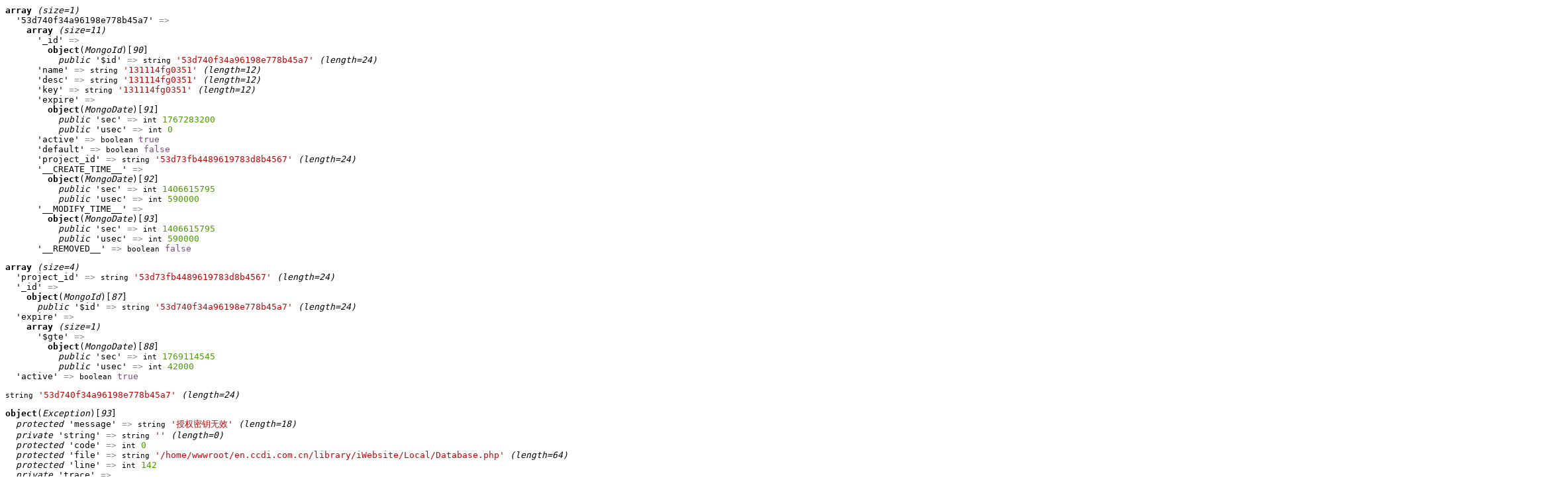

--- FILE ---
content_type: text/html; charset=UTF-8
request_url: http://en.ccdi.com.cn/product/details?id=544f4579479619f02e44f8af&path=parent
body_size: 4915
content:
<pre class='xdebug-var-dump' dir='ltr'>
<b>array</b> <i>(size=1)</i>
  '53d740f34a96198e778b45a7' <font color='#888a85'>=&gt;</font> 
    <b>array</b> <i>(size=11)</i>
      '_id' <font color='#888a85'>=&gt;</font> 
        <b>object</b>(<i>MongoId</i>)[<i>90</i>]
          <i>public</i> '$id' <font color='#888a85'>=&gt;</font> <small>string</small> <font color='#cc0000'>'53d740f34a96198e778b45a7'</font> <i>(length=24)</i>
      'name' <font color='#888a85'>=&gt;</font> <small>string</small> <font color='#cc0000'>'131114fg0351'</font> <i>(length=12)</i>
      'desc' <font color='#888a85'>=&gt;</font> <small>string</small> <font color='#cc0000'>'131114fg0351'</font> <i>(length=12)</i>
      'key' <font color='#888a85'>=&gt;</font> <small>string</small> <font color='#cc0000'>'131114fg0351'</font> <i>(length=12)</i>
      'expire' <font color='#888a85'>=&gt;</font> 
        <b>object</b>(<i>MongoDate</i>)[<i>91</i>]
          <i>public</i> 'sec' <font color='#888a85'>=&gt;</font> <small>int</small> <font color='#4e9a06'>1767283200</font>
          <i>public</i> 'usec' <font color='#888a85'>=&gt;</font> <small>int</small> <font color='#4e9a06'>0</font>
      'active' <font color='#888a85'>=&gt;</font> <small>boolean</small> <font color='#75507b'>true</font>
      'default' <font color='#888a85'>=&gt;</font> <small>boolean</small> <font color='#75507b'>false</font>
      'project_id' <font color='#888a85'>=&gt;</font> <small>string</small> <font color='#cc0000'>'53d73fb4489619783d8b4567'</font> <i>(length=24)</i>
      '__CREATE_TIME__' <font color='#888a85'>=&gt;</font> 
        <b>object</b>(<i>MongoDate</i>)[<i>92</i>]
          <i>public</i> 'sec' <font color='#888a85'>=&gt;</font> <small>int</small> <font color='#4e9a06'>1406615795</font>
          <i>public</i> 'usec' <font color='#888a85'>=&gt;</font> <small>int</small> <font color='#4e9a06'>590000</font>
      '__MODIFY_TIME__' <font color='#888a85'>=&gt;</font> 
        <b>object</b>(<i>MongoDate</i>)[<i>93</i>]
          <i>public</i> 'sec' <font color='#888a85'>=&gt;</font> <small>int</small> <font color='#4e9a06'>1406615795</font>
          <i>public</i> 'usec' <font color='#888a85'>=&gt;</font> <small>int</small> <font color='#4e9a06'>590000</font>
      '__REMOVED__' <font color='#888a85'>=&gt;</font> <small>boolean</small> <font color='#75507b'>false</font>
</pre><pre class='xdebug-var-dump' dir='ltr'>
<b>array</b> <i>(size=4)</i>
  'project_id' <font color='#888a85'>=&gt;</font> <small>string</small> <font color='#cc0000'>'53d73fb4489619783d8b4567'</font> <i>(length=24)</i>
  '_id' <font color='#888a85'>=&gt;</font> 
    <b>object</b>(<i>MongoId</i>)[<i>87</i>]
      <i>public</i> '$id' <font color='#888a85'>=&gt;</font> <small>string</small> <font color='#cc0000'>'53d740f34a96198e778b45a7'</font> <i>(length=24)</i>
  'expire' <font color='#888a85'>=&gt;</font> 
    <b>array</b> <i>(size=1)</i>
      '$gte' <font color='#888a85'>=&gt;</font> 
        <b>object</b>(<i>MongoDate</i>)[<i>88</i>]
          <i>public</i> 'sec' <font color='#888a85'>=&gt;</font> <small>int</small> <font color='#4e9a06'>1769114545</font>
          <i>public</i> 'usec' <font color='#888a85'>=&gt;</font> <small>int</small> <font color='#4e9a06'>42000</font>
  'active' <font color='#888a85'>=&gt;</font> <small>boolean</small> <font color='#75507b'>true</font>
</pre><pre class='xdebug-var-dump' dir='ltr'><small>string</small> <font color='#cc0000'>'53d740f34a96198e778b45a7'</font> <i>(length=24)</i>
</pre><pre class='xdebug-var-dump' dir='ltr'>
<b>object</b>(<i>Exception</i>)[<i>93</i>]
  <i>protected</i> 'message' <font color='#888a85'>=&gt;</font> <small>string</small> <font color='#cc0000'>'授权密钥无效'</font> <i>(length=18)</i>
  <i>private</i> 'string' <font color='#888a85'>=&gt;</font> <small>string</small> <font color='#cc0000'>''</font> <i>(length=0)</i>
  <i>protected</i> 'code' <font color='#888a85'>=&gt;</font> <small>int</small> <font color='#4e9a06'>0</font>
  <i>protected</i> 'file' <font color='#888a85'>=&gt;</font> <small>string</small> <font color='#cc0000'>'/home/wwwroot/en.ccdi.com.cn/library/iWebsite/Local/Database.php'</font> <i>(length=64)</i>
  <i>protected</i> 'line' <font color='#888a85'>=&gt;</font> <small>int</small> <font color='#4e9a06'>142</font>
  <i>private</i> 'trace' <font color='#888a85'>=&gt;</font> 
    <b>array</b> <i>(size=11)</i>
      0 <font color='#888a85'>=&gt;</font> 
        <b>array</b> <i>(size=6)</i>
          'file' <font color='#888a85'>=&gt;</font> <small>string</small> <font color='#cc0000'>'/home/wwwroot/en.ccdi.com.cn/library/iWebsite/Local/Database.php'</font> <i>(length=64)</i>
          'line' <font color='#888a85'>=&gt;</font> <small>int</small> <font color='#4e9a06'>109</font>
          'function' <font color='#888a85'>=&gt;</font> <small>string</small> <font color='#cc0000'>'getKeysInfo'</font> <i>(length=11)</i>
          'class' <font color='#888a85'>=&gt;</font> <small>string</small> <font color='#cc0000'>'iWebsite_Local_Database'</font> <i>(length=23)</i>
          'type' <font color='#888a85'>=&gt;</font> <small>string</small> <font color='#cc0000'>'-&gt;'</font> <i>(length=2)</i>
          'args' <font color='#888a85'>=&gt;</font> 
            <b>array</b> <i>(size=2)</i>
              ...
      1 <font color='#888a85'>=&gt;</font> 
        <b>array</b> <i>(size=6)</i>
          'file' <font color='#888a85'>=&gt;</font> <small>string</small> <font color='#cc0000'>'/home/wwwroot/en.ccdi.com.cn/library/iDatabase.php'</font> <i>(length=50)</i>
          'line' <font color='#888a85'>=&gt;</font> <small>int</small> <font color='#4e9a06'>231</font>
          'function' <font color='#888a85'>=&gt;</font> <small>string</small> <font color='#cc0000'>'authenticate'</font> <i>(length=12)</i>
          'class' <font color='#888a85'>=&gt;</font> <small>string</small> <font color='#cc0000'>'iWebsite_Local_Database'</font> <i>(length=23)</i>
          'type' <font color='#888a85'>=&gt;</font> <small>string</small> <font color='#cc0000'>'-&gt;'</font> <i>(length=2)</i>
          'args' <font color='#888a85'>=&gt;</font> 
            <b>array</b> <i>(size=4)</i>
              ...
      2 <font color='#888a85'>=&gt;</font> 
        <b>array</b> <i>(size=6)</i>
          'file' <font color='#888a85'>=&gt;</font> <small>string</small> <font color='#cc0000'>'/home/wwwroot/en.ccdi.com.cn/library/iDatabase.php'</font> <i>(length=50)</i>
          'line' <font color='#888a85'>=&gt;</font> <small>int</small> <font color='#4e9a06'>247</font>
          'function' <font color='#888a85'>=&gt;</font> <small>string</small> <font color='#cc0000'>'connect'</font> <i>(length=7)</i>
          'class' <font color='#888a85'>=&gt;</font> <small>string</small> <font color='#cc0000'>'iDatabase'</font> <i>(length=9)</i>
          'type' <font color='#888a85'>=&gt;</font> <small>string</small> <font color='#cc0000'>'-&gt;'</font> <i>(length=2)</i>
          'args' <font color='#888a85'>=&gt;</font> 
            <b>array</b> <i>(size=0)</i>
              ...
      3 <font color='#888a85'>=&gt;</font> 
        <b>array</b> <i>(size=6)</i>
          'file' <font color='#888a85'>=&gt;</font> <small>string</small> <font color='#cc0000'>'/home/wwwroot/en.ccdi.com.cn/library/iWebsite/Plugin/Mongo.php'</font> <i>(length=62)</i>
          'line' <font color='#888a85'>=&gt;</font> <small>int</small> <font color='#4e9a06'>33</font>
          'function' <font color='#888a85'>=&gt;</font> <small>string</small> <font color='#cc0000'>'setCollection'</font> <i>(length=13)</i>
          'class' <font color='#888a85'>=&gt;</font> <small>string</small> <font color='#cc0000'>'iDatabase'</font> <i>(length=9)</i>
          'type' <font color='#888a85'>=&gt;</font> <small>string</small> <font color='#cc0000'>'-&gt;'</font> <i>(length=2)</i>
          'args' <font color='#888a85'>=&gt;</font> 
            <b>array</b> <i>(size=1)</i>
              ...
      4 <font color='#888a85'>=&gt;</font> 
        <b>array</b> <i>(size=6)</i>
          'file' <font color='#888a85'>=&gt;</font> <small>string</small> <font color='#cc0000'>'/home/wwwroot/en.ccdi.com.cn/application/modules/default/controllers/ProductController.php'</font> <i>(length=90)</i>
          'line' <font color='#888a85'>=&gt;</font> <small>int</small> <font color='#4e9a06'>14</font>
          'function' <font color='#888a85'>=&gt;</font> <small>string</small> <font color='#cc0000'>'__construct'</font> <i>(length=11)</i>
          'class' <font color='#888a85'>=&gt;</font> <small>string</small> <font color='#cc0000'>'iWebsite_Plugin_Mongo'</font> <i>(length=21)</i>
          'type' <font color='#888a85'>=&gt;</font> <small>string</small> <font color='#cc0000'>'-&gt;'</font> <i>(length=2)</i>
          'args' <font color='#888a85'>=&gt;</font> 
            <b>array</b> <i>(size=0)</i>
              ...
      5 <font color='#888a85'>=&gt;</font> 
        <b>array</b> <i>(size=6)</i>
          'file' <font color='#888a85'>=&gt;</font> <small>string</small> <font color='#cc0000'>'/usr/local/zf/library/Zend/Controller/Action.php'</font> <i>(length=48)</i>
          'line' <font color='#888a85'>=&gt;</font> <small>int</small> <font color='#4e9a06'>133</font>
          'function' <font color='#888a85'>=&gt;</font> <small>string</small> <font color='#cc0000'>'init'</font> <i>(length=4)</i>
          'class' <font color='#888a85'>=&gt;</font> <small>string</small> <font color='#cc0000'>'Default_ProductController'</font> <i>(length=25)</i>
          'type' <font color='#888a85'>=&gt;</font> <small>string</small> <font color='#cc0000'>'-&gt;'</font> <i>(length=2)</i>
          'args' <font color='#888a85'>=&gt;</font> 
            <b>array</b> <i>(size=0)</i>
              ...
      6 <font color='#888a85'>=&gt;</font> 
        <b>array</b> <i>(size=6)</i>
          'file' <font color='#888a85'>=&gt;</font> <small>string</small> <font color='#cc0000'>'/usr/local/zf/library/Zend/Controller/Dispatcher/Standard.php'</font> <i>(length=61)</i>
          'line' <font color='#888a85'>=&gt;</font> <small>int</small> <font color='#4e9a06'>281</font>
          'function' <font color='#888a85'>=&gt;</font> <small>string</small> <font color='#cc0000'>'__construct'</font> <i>(length=11)</i>
          'class' <font color='#888a85'>=&gt;</font> <small>string</small> <font color='#cc0000'>'Zend_Controller_Action'</font> <i>(length=22)</i>
          'type' <font color='#888a85'>=&gt;</font> <small>string</small> <font color='#cc0000'>'-&gt;'</font> <i>(length=2)</i>
          'args' <font color='#888a85'>=&gt;</font> 
            <b>array</b> <i>(size=3)</i>
              ...
      7 <font color='#888a85'>=&gt;</font> 
        <b>array</b> <i>(size=6)</i>
          'file' <font color='#888a85'>=&gt;</font> <small>string</small> <font color='#cc0000'>'/usr/local/zf/library/Zend/Controller/Front.php'</font> <i>(length=47)</i>
          'line' <font color='#888a85'>=&gt;</font> <small>int</small> <font color='#4e9a06'>954</font>
          'function' <font color='#888a85'>=&gt;</font> <small>string</small> <font color='#cc0000'>'dispatch'</font> <i>(length=8)</i>
          'class' <font color='#888a85'>=&gt;</font> <small>string</small> <font color='#cc0000'>'Zend_Controller_Dispatcher_Standard'</font> <i>(length=35)</i>
          'type' <font color='#888a85'>=&gt;</font> <small>string</small> <font color='#cc0000'>'-&gt;'</font> <i>(length=2)</i>
          'args' <font color='#888a85'>=&gt;</font> 
            <b>array</b> <i>(size=2)</i>
              ...
      8 <font color='#888a85'>=&gt;</font> 
        <b>array</b> <i>(size=6)</i>
          'file' <font color='#888a85'>=&gt;</font> <small>string</small> <font color='#cc0000'>'/usr/local/zf/library/Zend/Application/Bootstrap/Bootstrap.php'</font> <i>(length=62)</i>
          'line' <font color='#888a85'>=&gt;</font> <small>int</small> <font color='#4e9a06'>101</font>
          'function' <font color='#888a85'>=&gt;</font> <small>string</small> <font color='#cc0000'>'dispatch'</font> <i>(length=8)</i>
          'class' <font color='#888a85'>=&gt;</font> <small>string</small> <font color='#cc0000'>'Zend_Controller_Front'</font> <i>(length=21)</i>
          'type' <font color='#888a85'>=&gt;</font> <small>string</small> <font color='#cc0000'>'-&gt;'</font> <i>(length=2)</i>
          'args' <font color='#888a85'>=&gt;</font> 
            <b>array</b> <i>(size=0)</i>
              ...
      9 <font color='#888a85'>=&gt;</font> 
        <b>array</b> <i>(size=6)</i>
          'file' <font color='#888a85'>=&gt;</font> <small>string</small> <font color='#cc0000'>'/usr/local/zf/library/Zend/Application.php'</font> <i>(length=42)</i>
          'line' <font color='#888a85'>=&gt;</font> <small>int</small> <font color='#4e9a06'>366</font>
          'function' <font color='#888a85'>=&gt;</font> <small>string</small> <font color='#cc0000'>'run'</font> <i>(length=3)</i>
          'class' <font color='#888a85'>=&gt;</font> <small>string</small> <font color='#cc0000'>'Zend_Application_Bootstrap_Bootstrap'</font> <i>(length=36)</i>
          'type' <font color='#888a85'>=&gt;</font> <small>string</small> <font color='#cc0000'>'-&gt;'</font> <i>(length=2)</i>
          'args' <font color='#888a85'>=&gt;</font> 
            <b>array</b> <i>(size=0)</i>
              ...
      10 <font color='#888a85'>=&gt;</font> 
        <b>array</b> <i>(size=6)</i>
          'file' <font color='#888a85'>=&gt;</font> <small>string</small> <font color='#cc0000'>'/home/wwwroot/en.ccdi.com.cn/public/index.php'</font> <i>(length=45)</i>
          'line' <font color='#888a85'>=&gt;</font> <small>int</small> <font color='#4e9a06'>30</font>
          'function' <font color='#888a85'>=&gt;</font> <small>string</small> <font color='#cc0000'>'run'</font> <i>(length=3)</i>
          'class' <font color='#888a85'>=&gt;</font> <small>string</small> <font color='#cc0000'>'Zend_Application'</font> <i>(length=16)</i>
          'type' <font color='#888a85'>=&gt;</font> <small>string</small> <font color='#cc0000'>'-&gt;'</font> <i>(length=2)</i>
          'args' <font color='#888a85'>=&gt;</font> 
            <b>array</b> <i>(size=0)</i>
              ...
  <i>private</i> 'previous' <font color='#888a85'>=&gt;</font> <font color='#3465a4'>null</font>
  <i>public</i> 'xdebug_message' <font color='#888a85'>=&gt;</font> <small>string</small> <font color='#cc0000'>'&lt;tr&gt;&lt;th align=&#39;left&#39; bgcolor=&#39;#f57900&#39; colspan=&quot;5&quot;&gt;&lt;span style=&#39;background-color: #cc0000; color: #fce94f; font-size: x-large;&#39;&gt;( ! )&lt;/span&gt; Exception: 授权密钥无效 in /home/wwwroot/en.ccdi.com.cn/library/iWebsite/Local/Database.php on line &lt;i&gt;142&lt;/i&gt;&lt;/th&gt;&lt;/tr&gt;&#10;&lt;tr&gt;&lt;th align=&#39;left&#39; bgcolor=&#39;#e9b96e&#39; colspan=&#39;5&#39;&gt;Call Stack&lt;/th&gt;&lt;/tr&gt;&#10;&lt;tr&gt;&lt;th align=&#39;center&#39; bgcolor=&#39;#eeeeec&#39;&gt;#&lt;/th&gt;&lt;th align=&#39;left&#39; bgcolor=&#39;#eeeeec&#39;&gt;Time&lt;/th&gt;&lt;th align=&#39;left&#39; bgcolor=&#39;#eeeeec&#39;&gt;Memory&lt;/th&gt;&lt;th align=&#39;left&#39; bgcolor=&#39;#eeeeec&#39;&gt;'...</font> <i>(length=4506)</i>
</pre><pre class='xdebug-var-dump' dir='ltr'>
<b>array</b> <i>(size=1)</i>
  '53d740f34a96198e778b45a7' <font color='#888a85'>=&gt;</font> 
    <b>array</b> <i>(size=11)</i>
      '_id' <font color='#888a85'>=&gt;</font> 
        <b>object</b>(<i>MongoId</i>)[<i>100</i>]
          <i>public</i> '$id' <font color='#888a85'>=&gt;</font> <small>string</small> <font color='#cc0000'>'53d740f34a96198e778b45a7'</font> <i>(length=24)</i>
      'name' <font color='#888a85'>=&gt;</font> <small>string</small> <font color='#cc0000'>'131114fg0351'</font> <i>(length=12)</i>
      'desc' <font color='#888a85'>=&gt;</font> <small>string</small> <font color='#cc0000'>'131114fg0351'</font> <i>(length=12)</i>
      'key' <font color='#888a85'>=&gt;</font> <small>string</small> <font color='#cc0000'>'131114fg0351'</font> <i>(length=12)</i>
      'expire' <font color='#888a85'>=&gt;</font> 
        <b>object</b>(<i>MongoDate</i>)[<i>101</i>]
          <i>public</i> 'sec' <font color='#888a85'>=&gt;</font> <small>int</small> <font color='#4e9a06'>1767283200</font>
          <i>public</i> 'usec' <font color='#888a85'>=&gt;</font> <small>int</small> <font color='#4e9a06'>0</font>
      'active' <font color='#888a85'>=&gt;</font> <small>boolean</small> <font color='#75507b'>true</font>
      'default' <font color='#888a85'>=&gt;</font> <small>boolean</small> <font color='#75507b'>false</font>
      'project_id' <font color='#888a85'>=&gt;</font> <small>string</small> <font color='#cc0000'>'53d73fb4489619783d8b4567'</font> <i>(length=24)</i>
      '__CREATE_TIME__' <font color='#888a85'>=&gt;</font> 
        <b>object</b>(<i>MongoDate</i>)[<i>102</i>]
          <i>public</i> 'sec' <font color='#888a85'>=&gt;</font> <small>int</small> <font color='#4e9a06'>1406615795</font>
          <i>public</i> 'usec' <font color='#888a85'>=&gt;</font> <small>int</small> <font color='#4e9a06'>590000</font>
      '__MODIFY_TIME__' <font color='#888a85'>=&gt;</font> 
        <b>object</b>(<i>MongoDate</i>)[<i>103</i>]
          <i>public</i> 'sec' <font color='#888a85'>=&gt;</font> <small>int</small> <font color='#4e9a06'>1406615795</font>
          <i>public</i> 'usec' <font color='#888a85'>=&gt;</font> <small>int</small> <font color='#4e9a06'>590000</font>
      '__REMOVED__' <font color='#888a85'>=&gt;</font> <small>boolean</small> <font color='#75507b'>false</font>
</pre><pre class='xdebug-var-dump' dir='ltr'>
<b>array</b> <i>(size=4)</i>
  'project_id' <font color='#888a85'>=&gt;</font> <small>string</small> <font color='#cc0000'>'53d73fb4489619783d8b4567'</font> <i>(length=24)</i>
  '_id' <font color='#888a85'>=&gt;</font> 
    <b>object</b>(<i>MongoId</i>)[<i>97</i>]
      <i>public</i> '$id' <font color='#888a85'>=&gt;</font> <small>string</small> <font color='#cc0000'>'53d740f34a96198e778b45a7'</font> <i>(length=24)</i>
  'expire' <font color='#888a85'>=&gt;</font> 
    <b>array</b> <i>(size=1)</i>
      '$gte' <font color='#888a85'>=&gt;</font> 
        <b>object</b>(<i>MongoDate</i>)[<i>98</i>]
          <i>public</i> 'sec' <font color='#888a85'>=&gt;</font> <small>int</small> <font color='#4e9a06'>1769114545</font>
          <i>public</i> 'usec' <font color='#888a85'>=&gt;</font> <small>int</small> <font color='#4e9a06'>45000</font>
  'active' <font color='#888a85'>=&gt;</font> <small>boolean</small> <font color='#75507b'>true</font>
</pre><pre class='xdebug-var-dump' dir='ltr'><small>string</small> <font color='#cc0000'>'53d740f34a96198e778b45a7'</font> <i>(length=24)</i>
</pre><pre class='xdebug-var-dump' dir='ltr'>
<b>object</b>(<i>Exception</i>)[<i>103</i>]
  <i>protected</i> 'message' <font color='#888a85'>=&gt;</font> <small>string</small> <font color='#cc0000'>'授权密钥无效'</font> <i>(length=18)</i>
  <i>private</i> 'string' <font color='#888a85'>=&gt;</font> <small>string</small> <font color='#cc0000'>''</font> <i>(length=0)</i>
  <i>protected</i> 'code' <font color='#888a85'>=&gt;</font> <small>int</small> <font color='#4e9a06'>0</font>
  <i>protected</i> 'file' <font color='#888a85'>=&gt;</font> <small>string</small> <font color='#cc0000'>'/home/wwwroot/en.ccdi.com.cn/library/iWebsite/Local/Database.php'</font> <i>(length=64)</i>
  <i>protected</i> 'line' <font color='#888a85'>=&gt;</font> <small>int</small> <font color='#4e9a06'>142</font>
  <i>private</i> 'trace' <font color='#888a85'>=&gt;</font> 
    <b>array</b> <i>(size=11)</i>
      0 <font color='#888a85'>=&gt;</font> 
        <b>array</b> <i>(size=6)</i>
          'file' <font color='#888a85'>=&gt;</font> <small>string</small> <font color='#cc0000'>'/home/wwwroot/en.ccdi.com.cn/library/iWebsite/Local/Database.php'</font> <i>(length=64)</i>
          'line' <font color='#888a85'>=&gt;</font> <small>int</small> <font color='#4e9a06'>109</font>
          'function' <font color='#888a85'>=&gt;</font> <small>string</small> <font color='#cc0000'>'getKeysInfo'</font> <i>(length=11)</i>
          'class' <font color='#888a85'>=&gt;</font> <small>string</small> <font color='#cc0000'>'iWebsite_Local_Database'</font> <i>(length=23)</i>
          'type' <font color='#888a85'>=&gt;</font> <small>string</small> <font color='#cc0000'>'-&gt;'</font> <i>(length=2)</i>
          'args' <font color='#888a85'>=&gt;</font> 
            <b>array</b> <i>(size=2)</i>
              ...
      1 <font color='#888a85'>=&gt;</font> 
        <b>array</b> <i>(size=6)</i>
          'file' <font color='#888a85'>=&gt;</font> <small>string</small> <font color='#cc0000'>'/home/wwwroot/en.ccdi.com.cn/library/iDatabase.php'</font> <i>(length=50)</i>
          'line' <font color='#888a85'>=&gt;</font> <small>int</small> <font color='#4e9a06'>231</font>
          'function' <font color='#888a85'>=&gt;</font> <small>string</small> <font color='#cc0000'>'authenticate'</font> <i>(length=12)</i>
          'class' <font color='#888a85'>=&gt;</font> <small>string</small> <font color='#cc0000'>'iWebsite_Local_Database'</font> <i>(length=23)</i>
          'type' <font color='#888a85'>=&gt;</font> <small>string</small> <font color='#cc0000'>'-&gt;'</font> <i>(length=2)</i>
          'args' <font color='#888a85'>=&gt;</font> 
            <b>array</b> <i>(size=4)</i>
              ...
      2 <font color='#888a85'>=&gt;</font> 
        <b>array</b> <i>(size=6)</i>
          'file' <font color='#888a85'>=&gt;</font> <small>string</small> <font color='#cc0000'>'/home/wwwroot/en.ccdi.com.cn/library/iDatabase.php'</font> <i>(length=50)</i>
          'line' <font color='#888a85'>=&gt;</font> <small>int</small> <font color='#4e9a06'>247</font>
          'function' <font color='#888a85'>=&gt;</font> <small>string</small> <font color='#cc0000'>'connect'</font> <i>(length=7)</i>
          'class' <font color='#888a85'>=&gt;</font> <small>string</small> <font color='#cc0000'>'iDatabase'</font> <i>(length=9)</i>
          'type' <font color='#888a85'>=&gt;</font> <small>string</small> <font color='#cc0000'>'-&gt;'</font> <i>(length=2)</i>
          'args' <font color='#888a85'>=&gt;</font> 
            <b>array</b> <i>(size=0)</i>
              ...
      3 <font color='#888a85'>=&gt;</font> 
        <b>array</b> <i>(size=6)</i>
          'file' <font color='#888a85'>=&gt;</font> <small>string</small> <font color='#cc0000'>'/home/wwwroot/en.ccdi.com.cn/library/iWebsite/Plugin/Mongo.php'</font> <i>(length=62)</i>
          'line' <font color='#888a85'>=&gt;</font> <small>int</small> <font color='#4e9a06'>33</font>
          'function' <font color='#888a85'>=&gt;</font> <small>string</small> <font color='#cc0000'>'setCollection'</font> <i>(length=13)</i>
          'class' <font color='#888a85'>=&gt;</font> <small>string</small> <font color='#cc0000'>'iDatabase'</font> <i>(length=9)</i>
          'type' <font color='#888a85'>=&gt;</font> <small>string</small> <font color='#cc0000'>'-&gt;'</font> <i>(length=2)</i>
          'args' <font color='#888a85'>=&gt;</font> 
            <b>array</b> <i>(size=1)</i>
              ...
      4 <font color='#888a85'>=&gt;</font> 
        <b>array</b> <i>(size=6)</i>
          'file' <font color='#888a85'>=&gt;</font> <small>string</small> <font color='#cc0000'>'/home/wwwroot/en.ccdi.com.cn/application/modules/default/controllers/ProductController.php'</font> <i>(length=90)</i>
          'line' <font color='#888a85'>=&gt;</font> <small>int</small> <font color='#4e9a06'>15</font>
          'function' <font color='#888a85'>=&gt;</font> <small>string</small> <font color='#cc0000'>'__construct'</font> <i>(length=11)</i>
          'class' <font color='#888a85'>=&gt;</font> <small>string</small> <font color='#cc0000'>'iWebsite_Plugin_Mongo'</font> <i>(length=21)</i>
          'type' <font color='#888a85'>=&gt;</font> <small>string</small> <font color='#cc0000'>'-&gt;'</font> <i>(length=2)</i>
          'args' <font color='#888a85'>=&gt;</font> 
            <b>array</b> <i>(size=0)</i>
              ...
      5 <font color='#888a85'>=&gt;</font> 
        <b>array</b> <i>(size=6)</i>
          'file' <font color='#888a85'>=&gt;</font> <small>string</small> <font color='#cc0000'>'/usr/local/zf/library/Zend/Controller/Action.php'</font> <i>(length=48)</i>
          'line' <font color='#888a85'>=&gt;</font> <small>int</small> <font color='#4e9a06'>133</font>
          'function' <font color='#888a85'>=&gt;</font> <small>string</small> <font color='#cc0000'>'init'</font> <i>(length=4)</i>
          'class' <font color='#888a85'>=&gt;</font> <small>string</small> <font color='#cc0000'>'Default_ProductController'</font> <i>(length=25)</i>
          'type' <font color='#888a85'>=&gt;</font> <small>string</small> <font color='#cc0000'>'-&gt;'</font> <i>(length=2)</i>
          'args' <font color='#888a85'>=&gt;</font> 
            <b>array</b> <i>(size=0)</i>
              ...
      6 <font color='#888a85'>=&gt;</font> 
        <b>array</b> <i>(size=6)</i>
          'file' <font color='#888a85'>=&gt;</font> <small>string</small> <font color='#cc0000'>'/usr/local/zf/library/Zend/Controller/Dispatcher/Standard.php'</font> <i>(length=61)</i>
          'line' <font color='#888a85'>=&gt;</font> <small>int</small> <font color='#4e9a06'>281</font>
          'function' <font color='#888a85'>=&gt;</font> <small>string</small> <font color='#cc0000'>'__construct'</font> <i>(length=11)</i>
          'class' <font color='#888a85'>=&gt;</font> <small>string</small> <font color='#cc0000'>'Zend_Controller_Action'</font> <i>(length=22)</i>
          'type' <font color='#888a85'>=&gt;</font> <small>string</small> <font color='#cc0000'>'-&gt;'</font> <i>(length=2)</i>
          'args' <font color='#888a85'>=&gt;</font> 
            <b>array</b> <i>(size=3)</i>
              ...
      7 <font color='#888a85'>=&gt;</font> 
        <b>array</b> <i>(size=6)</i>
          'file' <font color='#888a85'>=&gt;</font> <small>string</small> <font color='#cc0000'>'/usr/local/zf/library/Zend/Controller/Front.php'</font> <i>(length=47)</i>
          'line' <font color='#888a85'>=&gt;</font> <small>int</small> <font color='#4e9a06'>954</font>
          'function' <font color='#888a85'>=&gt;</font> <small>string</small> <font color='#cc0000'>'dispatch'</font> <i>(length=8)</i>
          'class' <font color='#888a85'>=&gt;</font> <small>string</small> <font color='#cc0000'>'Zend_Controller_Dispatcher_Standard'</font> <i>(length=35)</i>
          'type' <font color='#888a85'>=&gt;</font> <small>string</small> <font color='#cc0000'>'-&gt;'</font> <i>(length=2)</i>
          'args' <font color='#888a85'>=&gt;</font> 
            <b>array</b> <i>(size=2)</i>
              ...
      8 <font color='#888a85'>=&gt;</font> 
        <b>array</b> <i>(size=6)</i>
          'file' <font color='#888a85'>=&gt;</font> <small>string</small> <font color='#cc0000'>'/usr/local/zf/library/Zend/Application/Bootstrap/Bootstrap.php'</font> <i>(length=62)</i>
          'line' <font color='#888a85'>=&gt;</font> <small>int</small> <font color='#4e9a06'>101</font>
          'function' <font color='#888a85'>=&gt;</font> <small>string</small> <font color='#cc0000'>'dispatch'</font> <i>(length=8)</i>
          'class' <font color='#888a85'>=&gt;</font> <small>string</small> <font color='#cc0000'>'Zend_Controller_Front'</font> <i>(length=21)</i>
          'type' <font color='#888a85'>=&gt;</font> <small>string</small> <font color='#cc0000'>'-&gt;'</font> <i>(length=2)</i>
          'args' <font color='#888a85'>=&gt;</font> 
            <b>array</b> <i>(size=0)</i>
              ...
      9 <font color='#888a85'>=&gt;</font> 
        <b>array</b> <i>(size=6)</i>
          'file' <font color='#888a85'>=&gt;</font> <small>string</small> <font color='#cc0000'>'/usr/local/zf/library/Zend/Application.php'</font> <i>(length=42)</i>
          'line' <font color='#888a85'>=&gt;</font> <small>int</small> <font color='#4e9a06'>366</font>
          'function' <font color='#888a85'>=&gt;</font> <small>string</small> <font color='#cc0000'>'run'</font> <i>(length=3)</i>
          'class' <font color='#888a85'>=&gt;</font> <small>string</small> <font color='#cc0000'>'Zend_Application_Bootstrap_Bootstrap'</font> <i>(length=36)</i>
          'type' <font color='#888a85'>=&gt;</font> <small>string</small> <font color='#cc0000'>'-&gt;'</font> <i>(length=2)</i>
          'args' <font color='#888a85'>=&gt;</font> 
            <b>array</b> <i>(size=0)</i>
              ...
      10 <font color='#888a85'>=&gt;</font> 
        <b>array</b> <i>(size=6)</i>
          'file' <font color='#888a85'>=&gt;</font> <small>string</small> <font color='#cc0000'>'/home/wwwroot/en.ccdi.com.cn/public/index.php'</font> <i>(length=45)</i>
          'line' <font color='#888a85'>=&gt;</font> <small>int</small> <font color='#4e9a06'>30</font>
          'function' <font color='#888a85'>=&gt;</font> <small>string</small> <font color='#cc0000'>'run'</font> <i>(length=3)</i>
          'class' <font color='#888a85'>=&gt;</font> <small>string</small> <font color='#cc0000'>'Zend_Application'</font> <i>(length=16)</i>
          'type' <font color='#888a85'>=&gt;</font> <small>string</small> <font color='#cc0000'>'-&gt;'</font> <i>(length=2)</i>
          'args' <font color='#888a85'>=&gt;</font> 
            <b>array</b> <i>(size=0)</i>
              ...
  <i>private</i> 'previous' <font color='#888a85'>=&gt;</font> <font color='#3465a4'>null</font>
  <i>public</i> 'xdebug_message' <font color='#888a85'>=&gt;</font> <small>string</small> <font color='#cc0000'>'&lt;tr&gt;&lt;th align=&#39;left&#39; bgcolor=&#39;#f57900&#39; colspan=&quot;5&quot;&gt;&lt;span style=&#39;background-color: #cc0000; color: #fce94f; font-size: x-large;&#39;&gt;( ! )&lt;/span&gt; Exception: 授权密钥无效 in /home/wwwroot/en.ccdi.com.cn/library/iWebsite/Local/Database.php on line &lt;i&gt;142&lt;/i&gt;&lt;/th&gt;&lt;/tr&gt;&#10;&lt;tr&gt;&lt;th align=&#39;left&#39; bgcolor=&#39;#e9b96e&#39; colspan=&#39;5&#39;&gt;Call Stack&lt;/th&gt;&lt;/tr&gt;&#10;&lt;tr&gt;&lt;th align=&#39;center&#39; bgcolor=&#39;#eeeeec&#39;&gt;#&lt;/th&gt;&lt;th align=&#39;left&#39; bgcolor=&#39;#eeeeec&#39;&gt;Time&lt;/th&gt;&lt;th align=&#39;left&#39; bgcolor=&#39;#eeeeec&#39;&gt;Memory&lt;/th&gt;&lt;th align=&#39;left&#39; bgcolor=&#39;#eeeeec&#39;&gt;'...</font> <i>(length=4506)</i>
</pre><pre class='xdebug-var-dump' dir='ltr'>
<b>array</b> <i>(size=1)</i>
  '53d740f34a96198e778b45a7' <font color='#888a85'>=&gt;</font> 
    <b>array</b> <i>(size=11)</i>
      '_id' <font color='#888a85'>=&gt;</font> 
        <b>object</b>(<i>MongoId</i>)[<i>110</i>]
          <i>public</i> '$id' <font color='#888a85'>=&gt;</font> <small>string</small> <font color='#cc0000'>'53d740f34a96198e778b45a7'</font> <i>(length=24)</i>
      'name' <font color='#888a85'>=&gt;</font> <small>string</small> <font color='#cc0000'>'131114fg0351'</font> <i>(length=12)</i>
      'desc' <font color='#888a85'>=&gt;</font> <small>string</small> <font color='#cc0000'>'131114fg0351'</font> <i>(length=12)</i>
      'key' <font color='#888a85'>=&gt;</font> <small>string</small> <font color='#cc0000'>'131114fg0351'</font> <i>(length=12)</i>
      'expire' <font color='#888a85'>=&gt;</font> 
        <b>object</b>(<i>MongoDate</i>)[<i>111</i>]
          <i>public</i> 'sec' <font color='#888a85'>=&gt;</font> <small>int</small> <font color='#4e9a06'>1767283200</font>
          <i>public</i> 'usec' <font color='#888a85'>=&gt;</font> <small>int</small> <font color='#4e9a06'>0</font>
      'active' <font color='#888a85'>=&gt;</font> <small>boolean</small> <font color='#75507b'>true</font>
      'default' <font color='#888a85'>=&gt;</font> <small>boolean</small> <font color='#75507b'>false</font>
      'project_id' <font color='#888a85'>=&gt;</font> <small>string</small> <font color='#cc0000'>'53d73fb4489619783d8b4567'</font> <i>(length=24)</i>
      '__CREATE_TIME__' <font color='#888a85'>=&gt;</font> 
        <b>object</b>(<i>MongoDate</i>)[<i>112</i>]
          <i>public</i> 'sec' <font color='#888a85'>=&gt;</font> <small>int</small> <font color='#4e9a06'>1406615795</font>
          <i>public</i> 'usec' <font color='#888a85'>=&gt;</font> <small>int</small> <font color='#4e9a06'>590000</font>
      '__MODIFY_TIME__' <font color='#888a85'>=&gt;</font> 
        <b>object</b>(<i>MongoDate</i>)[<i>113</i>]
          <i>public</i> 'sec' <font color='#888a85'>=&gt;</font> <small>int</small> <font color='#4e9a06'>1406615795</font>
          <i>public</i> 'usec' <font color='#888a85'>=&gt;</font> <small>int</small> <font color='#4e9a06'>590000</font>
      '__REMOVED__' <font color='#888a85'>=&gt;</font> <small>boolean</small> <font color='#75507b'>false</font>
</pre><pre class='xdebug-var-dump' dir='ltr'>
<b>array</b> <i>(size=4)</i>
  'project_id' <font color='#888a85'>=&gt;</font> <small>string</small> <font color='#cc0000'>'53d73fb4489619783d8b4567'</font> <i>(length=24)</i>
  '_id' <font color='#888a85'>=&gt;</font> 
    <b>object</b>(<i>MongoId</i>)[<i>107</i>]
      <i>public</i> '$id' <font color='#888a85'>=&gt;</font> <small>string</small> <font color='#cc0000'>'53d740f34a96198e778b45a7'</font> <i>(length=24)</i>
  'expire' <font color='#888a85'>=&gt;</font> 
    <b>array</b> <i>(size=1)</i>
      '$gte' <font color='#888a85'>=&gt;</font> 
        <b>object</b>(<i>MongoDate</i>)[<i>108</i>]
          <i>public</i> 'sec' <font color='#888a85'>=&gt;</font> <small>int</small> <font color='#4e9a06'>1769114545</font>
          <i>public</i> 'usec' <font color='#888a85'>=&gt;</font> <small>int</small> <font color='#4e9a06'>48000</font>
  'active' <font color='#888a85'>=&gt;</font> <small>boolean</small> <font color='#75507b'>true</font>
</pre><pre class='xdebug-var-dump' dir='ltr'><small>string</small> <font color='#cc0000'>'53d740f34a96198e778b45a7'</font> <i>(length=24)</i>
</pre><pre class='xdebug-var-dump' dir='ltr'>
<b>object</b>(<i>Exception</i>)[<i>113</i>]
  <i>protected</i> 'message' <font color='#888a85'>=&gt;</font> <small>string</small> <font color='#cc0000'>'授权密钥无效'</font> <i>(length=18)</i>
  <i>private</i> 'string' <font color='#888a85'>=&gt;</font> <small>string</small> <font color='#cc0000'>''</font> <i>(length=0)</i>
  <i>protected</i> 'code' <font color='#888a85'>=&gt;</font> <small>int</small> <font color='#4e9a06'>0</font>
  <i>protected</i> 'file' <font color='#888a85'>=&gt;</font> <small>string</small> <font color='#cc0000'>'/home/wwwroot/en.ccdi.com.cn/library/iWebsite/Local/Database.php'</font> <i>(length=64)</i>
  <i>protected</i> 'line' <font color='#888a85'>=&gt;</font> <small>int</small> <font color='#4e9a06'>142</font>
  <i>private</i> 'trace' <font color='#888a85'>=&gt;</font> 
    <b>array</b> <i>(size=11)</i>
      0 <font color='#888a85'>=&gt;</font> 
        <b>array</b> <i>(size=6)</i>
          'file' <font color='#888a85'>=&gt;</font> <small>string</small> <font color='#cc0000'>'/home/wwwroot/en.ccdi.com.cn/library/iWebsite/Local/Database.php'</font> <i>(length=64)</i>
          'line' <font color='#888a85'>=&gt;</font> <small>int</small> <font color='#4e9a06'>109</font>
          'function' <font color='#888a85'>=&gt;</font> <small>string</small> <font color='#cc0000'>'getKeysInfo'</font> <i>(length=11)</i>
          'class' <font color='#888a85'>=&gt;</font> <small>string</small> <font color='#cc0000'>'iWebsite_Local_Database'</font> <i>(length=23)</i>
          'type' <font color='#888a85'>=&gt;</font> <small>string</small> <font color='#cc0000'>'-&gt;'</font> <i>(length=2)</i>
          'args' <font color='#888a85'>=&gt;</font> 
            <b>array</b> <i>(size=2)</i>
              ...
      1 <font color='#888a85'>=&gt;</font> 
        <b>array</b> <i>(size=6)</i>
          'file' <font color='#888a85'>=&gt;</font> <small>string</small> <font color='#cc0000'>'/home/wwwroot/en.ccdi.com.cn/library/iDatabase.php'</font> <i>(length=50)</i>
          'line' <font color='#888a85'>=&gt;</font> <small>int</small> <font color='#4e9a06'>231</font>
          'function' <font color='#888a85'>=&gt;</font> <small>string</small> <font color='#cc0000'>'authenticate'</font> <i>(length=12)</i>
          'class' <font color='#888a85'>=&gt;</font> <small>string</small> <font color='#cc0000'>'iWebsite_Local_Database'</font> <i>(length=23)</i>
          'type' <font color='#888a85'>=&gt;</font> <small>string</small> <font color='#cc0000'>'-&gt;'</font> <i>(length=2)</i>
          'args' <font color='#888a85'>=&gt;</font> 
            <b>array</b> <i>(size=4)</i>
              ...
      2 <font color='#888a85'>=&gt;</font> 
        <b>array</b> <i>(size=6)</i>
          'file' <font color='#888a85'>=&gt;</font> <small>string</small> <font color='#cc0000'>'/home/wwwroot/en.ccdi.com.cn/library/iDatabase.php'</font> <i>(length=50)</i>
          'line' <font color='#888a85'>=&gt;</font> <small>int</small> <font color='#4e9a06'>247</font>
          'function' <font color='#888a85'>=&gt;</font> <small>string</small> <font color='#cc0000'>'connect'</font> <i>(length=7)</i>
          'class' <font color='#888a85'>=&gt;</font> <small>string</small> <font color='#cc0000'>'iDatabase'</font> <i>(length=9)</i>
          'type' <font color='#888a85'>=&gt;</font> <small>string</small> <font color='#cc0000'>'-&gt;'</font> <i>(length=2)</i>
          'args' <font color='#888a85'>=&gt;</font> 
            <b>array</b> <i>(size=0)</i>
              ...
      3 <font color='#888a85'>=&gt;</font> 
        <b>array</b> <i>(size=6)</i>
          'file' <font color='#888a85'>=&gt;</font> <small>string</small> <font color='#cc0000'>'/home/wwwroot/en.ccdi.com.cn/library/iWebsite/Plugin/Mongo.php'</font> <i>(length=62)</i>
          'line' <font color='#888a85'>=&gt;</font> <small>int</small> <font color='#4e9a06'>33</font>
          'function' <font color='#888a85'>=&gt;</font> <small>string</small> <font color='#cc0000'>'setCollection'</font> <i>(length=13)</i>
          'class' <font color='#888a85'>=&gt;</font> <small>string</small> <font color='#cc0000'>'iDatabase'</font> <i>(length=9)</i>
          'type' <font color='#888a85'>=&gt;</font> <small>string</small> <font color='#cc0000'>'-&gt;'</font> <i>(length=2)</i>
          'args' <font color='#888a85'>=&gt;</font> 
            <b>array</b> <i>(size=1)</i>
              ...
      4 <font color='#888a85'>=&gt;</font> 
        <b>array</b> <i>(size=6)</i>
          'file' <font color='#888a85'>=&gt;</font> <small>string</small> <font color='#cc0000'>'/home/wwwroot/en.ccdi.com.cn/application/modules/default/controllers/ProductController.php'</font> <i>(length=90)</i>
          'line' <font color='#888a85'>=&gt;</font> <small>int</small> <font color='#4e9a06'>16</font>
          'function' <font color='#888a85'>=&gt;</font> <small>string</small> <font color='#cc0000'>'__construct'</font> <i>(length=11)</i>
          'class' <font color='#888a85'>=&gt;</font> <small>string</small> <font color='#cc0000'>'iWebsite_Plugin_Mongo'</font> <i>(length=21)</i>
          'type' <font color='#888a85'>=&gt;</font> <small>string</small> <font color='#cc0000'>'-&gt;'</font> <i>(length=2)</i>
          'args' <font color='#888a85'>=&gt;</font> 
            <b>array</b> <i>(size=0)</i>
              ...
      5 <font color='#888a85'>=&gt;</font> 
        <b>array</b> <i>(size=6)</i>
          'file' <font color='#888a85'>=&gt;</font> <small>string</small> <font color='#cc0000'>'/usr/local/zf/library/Zend/Controller/Action.php'</font> <i>(length=48)</i>
          'line' <font color='#888a85'>=&gt;</font> <small>int</small> <font color='#4e9a06'>133</font>
          'function' <font color='#888a85'>=&gt;</font> <small>string</small> <font color='#cc0000'>'init'</font> <i>(length=4)</i>
          'class' <font color='#888a85'>=&gt;</font> <small>string</small> <font color='#cc0000'>'Default_ProductController'</font> <i>(length=25)</i>
          'type' <font color='#888a85'>=&gt;</font> <small>string</small> <font color='#cc0000'>'-&gt;'</font> <i>(length=2)</i>
          'args' <font color='#888a85'>=&gt;</font> 
            <b>array</b> <i>(size=0)</i>
              ...
      6 <font color='#888a85'>=&gt;</font> 
        <b>array</b> <i>(size=6)</i>
          'file' <font color='#888a85'>=&gt;</font> <small>string</small> <font color='#cc0000'>'/usr/local/zf/library/Zend/Controller/Dispatcher/Standard.php'</font> <i>(length=61)</i>
          'line' <font color='#888a85'>=&gt;</font> <small>int</small> <font color='#4e9a06'>281</font>
          'function' <font color='#888a85'>=&gt;</font> <small>string</small> <font color='#cc0000'>'__construct'</font> <i>(length=11)</i>
          'class' <font color='#888a85'>=&gt;</font> <small>string</small> <font color='#cc0000'>'Zend_Controller_Action'</font> <i>(length=22)</i>
          'type' <font color='#888a85'>=&gt;</font> <small>string</small> <font color='#cc0000'>'-&gt;'</font> <i>(length=2)</i>
          'args' <font color='#888a85'>=&gt;</font> 
            <b>array</b> <i>(size=3)</i>
              ...
      7 <font color='#888a85'>=&gt;</font> 
        <b>array</b> <i>(size=6)</i>
          'file' <font color='#888a85'>=&gt;</font> <small>string</small> <font color='#cc0000'>'/usr/local/zf/library/Zend/Controller/Front.php'</font> <i>(length=47)</i>
          'line' <font color='#888a85'>=&gt;</font> <small>int</small> <font color='#4e9a06'>954</font>
          'function' <font color='#888a85'>=&gt;</font> <small>string</small> <font color='#cc0000'>'dispatch'</font> <i>(length=8)</i>
          'class' <font color='#888a85'>=&gt;</font> <small>string</small> <font color='#cc0000'>'Zend_Controller_Dispatcher_Standard'</font> <i>(length=35)</i>
          'type' <font color='#888a85'>=&gt;</font> <small>string</small> <font color='#cc0000'>'-&gt;'</font> <i>(length=2)</i>
          'args' <font color='#888a85'>=&gt;</font> 
            <b>array</b> <i>(size=2)</i>
              ...
      8 <font color='#888a85'>=&gt;</font> 
        <b>array</b> <i>(size=6)</i>
          'file' <font color='#888a85'>=&gt;</font> <small>string</small> <font color='#cc0000'>'/usr/local/zf/library/Zend/Application/Bootstrap/Bootstrap.php'</font> <i>(length=62)</i>
          'line' <font color='#888a85'>=&gt;</font> <small>int</small> <font color='#4e9a06'>101</font>
          'function' <font color='#888a85'>=&gt;</font> <small>string</small> <font color='#cc0000'>'dispatch'</font> <i>(length=8)</i>
          'class' <font color='#888a85'>=&gt;</font> <small>string</small> <font color='#cc0000'>'Zend_Controller_Front'</font> <i>(length=21)</i>
          'type' <font color='#888a85'>=&gt;</font> <small>string</small> <font color='#cc0000'>'-&gt;'</font> <i>(length=2)</i>
          'args' <font color='#888a85'>=&gt;</font> 
            <b>array</b> <i>(size=0)</i>
              ...
      9 <font color='#888a85'>=&gt;</font> 
        <b>array</b> <i>(size=6)</i>
          'file' <font color='#888a85'>=&gt;</font> <small>string</small> <font color='#cc0000'>'/usr/local/zf/library/Zend/Application.php'</font> <i>(length=42)</i>
          'line' <font color='#888a85'>=&gt;</font> <small>int</small> <font color='#4e9a06'>366</font>
          'function' <font color='#888a85'>=&gt;</font> <small>string</small> <font color='#cc0000'>'run'</font> <i>(length=3)</i>
          'class' <font color='#888a85'>=&gt;</font> <small>string</small> <font color='#cc0000'>'Zend_Application_Bootstrap_Bootstrap'</font> <i>(length=36)</i>
          'type' <font color='#888a85'>=&gt;</font> <small>string</small> <font color='#cc0000'>'-&gt;'</font> <i>(length=2)</i>
          'args' <font color='#888a85'>=&gt;</font> 
            <b>array</b> <i>(size=0)</i>
              ...
      10 <font color='#888a85'>=&gt;</font> 
        <b>array</b> <i>(size=6)</i>
          'file' <font color='#888a85'>=&gt;</font> <small>string</small> <font color='#cc0000'>'/home/wwwroot/en.ccdi.com.cn/public/index.php'</font> <i>(length=45)</i>
          'line' <font color='#888a85'>=&gt;</font> <small>int</small> <font color='#4e9a06'>30</font>
          'function' <font color='#888a85'>=&gt;</font> <small>string</small> <font color='#cc0000'>'run'</font> <i>(length=3)</i>
          'class' <font color='#888a85'>=&gt;</font> <small>string</small> <font color='#cc0000'>'Zend_Application'</font> <i>(length=16)</i>
          'type' <font color='#888a85'>=&gt;</font> <small>string</small> <font color='#cc0000'>'-&gt;'</font> <i>(length=2)</i>
          'args' <font color='#888a85'>=&gt;</font> 
            <b>array</b> <i>(size=0)</i>
              ...
  <i>private</i> 'previous' <font color='#888a85'>=&gt;</font> <font color='#3465a4'>null</font>
  <i>public</i> 'xdebug_message' <font color='#888a85'>=&gt;</font> <small>string</small> <font color='#cc0000'>'&lt;tr&gt;&lt;th align=&#39;left&#39; bgcolor=&#39;#f57900&#39; colspan=&quot;5&quot;&gt;&lt;span style=&#39;background-color: #cc0000; color: #fce94f; font-size: x-large;&#39;&gt;( ! )&lt;/span&gt; Exception: 授权密钥无效 in /home/wwwroot/en.ccdi.com.cn/library/iWebsite/Local/Database.php on line &lt;i&gt;142&lt;/i&gt;&lt;/th&gt;&lt;/tr&gt;&#10;&lt;tr&gt;&lt;th align=&#39;left&#39; bgcolor=&#39;#e9b96e&#39; colspan=&#39;5&#39;&gt;Call Stack&lt;/th&gt;&lt;/tr&gt;&#10;&lt;tr&gt;&lt;th align=&#39;center&#39; bgcolor=&#39;#eeeeec&#39;&gt;#&lt;/th&gt;&lt;th align=&#39;left&#39; bgcolor=&#39;#eeeeec&#39;&gt;Time&lt;/th&gt;&lt;th align=&#39;left&#39; bgcolor=&#39;#eeeeec&#39;&gt;Memory&lt;/th&gt;&lt;th align=&#39;left&#39; bgcolor=&#39;#eeeeec&#39;&gt;'...</font> <i>(length=4506)</i>
</pre><pre class='xdebug-var-dump' dir='ltr'>
<b>array</b> <i>(size=1)</i>
  '53d740f34a96198e778b45a7' <font color='#888a85'>=&gt;</font> 
    <b>array</b> <i>(size=11)</i>
      '_id' <font color='#888a85'>=&gt;</font> 
        <b>object</b>(<i>MongoId</i>)[<i>120</i>]
          <i>public</i> '$id' <font color='#888a85'>=&gt;</font> <small>string</small> <font color='#cc0000'>'53d740f34a96198e778b45a7'</font> <i>(length=24)</i>
      'name' <font color='#888a85'>=&gt;</font> <small>string</small> <font color='#cc0000'>'131114fg0351'</font> <i>(length=12)</i>
      'desc' <font color='#888a85'>=&gt;</font> <small>string</small> <font color='#cc0000'>'131114fg0351'</font> <i>(length=12)</i>
      'key' <font color='#888a85'>=&gt;</font> <small>string</small> <font color='#cc0000'>'131114fg0351'</font> <i>(length=12)</i>
      'expire' <font color='#888a85'>=&gt;</font> 
        <b>object</b>(<i>MongoDate</i>)[<i>121</i>]
          <i>public</i> 'sec' <font color='#888a85'>=&gt;</font> <small>int</small> <font color='#4e9a06'>1767283200</font>
          <i>public</i> 'usec' <font color='#888a85'>=&gt;</font> <small>int</small> <font color='#4e9a06'>0</font>
      'active' <font color='#888a85'>=&gt;</font> <small>boolean</small> <font color='#75507b'>true</font>
      'default' <font color='#888a85'>=&gt;</font> <small>boolean</small> <font color='#75507b'>false</font>
      'project_id' <font color='#888a85'>=&gt;</font> <small>string</small> <font color='#cc0000'>'53d73fb4489619783d8b4567'</font> <i>(length=24)</i>
      '__CREATE_TIME__' <font color='#888a85'>=&gt;</font> 
        <b>object</b>(<i>MongoDate</i>)[<i>122</i>]
          <i>public</i> 'sec' <font color='#888a85'>=&gt;</font> <small>int</small> <font color='#4e9a06'>1406615795</font>
          <i>public</i> 'usec' <font color='#888a85'>=&gt;</font> <small>int</small> <font color='#4e9a06'>590000</font>
      '__MODIFY_TIME__' <font color='#888a85'>=&gt;</font> 
        <b>object</b>(<i>MongoDate</i>)[<i>123</i>]
          <i>public</i> 'sec' <font color='#888a85'>=&gt;</font> <small>int</small> <font color='#4e9a06'>1406615795</font>
          <i>public</i> 'usec' <font color='#888a85'>=&gt;</font> <small>int</small> <font color='#4e9a06'>590000</font>
      '__REMOVED__' <font color='#888a85'>=&gt;</font> <small>boolean</small> <font color='#75507b'>false</font>
</pre><pre class='xdebug-var-dump' dir='ltr'>
<b>array</b> <i>(size=4)</i>
  'project_id' <font color='#888a85'>=&gt;</font> <small>string</small> <font color='#cc0000'>'53d73fb4489619783d8b4567'</font> <i>(length=24)</i>
  '_id' <font color='#888a85'>=&gt;</font> 
    <b>object</b>(<i>MongoId</i>)[<i>117</i>]
      <i>public</i> '$id' <font color='#888a85'>=&gt;</font> <small>string</small> <font color='#cc0000'>'53d740f34a96198e778b45a7'</font> <i>(length=24)</i>
  'expire' <font color='#888a85'>=&gt;</font> 
    <b>array</b> <i>(size=1)</i>
      '$gte' <font color='#888a85'>=&gt;</font> 
        <b>object</b>(<i>MongoDate</i>)[<i>118</i>]
          <i>public</i> 'sec' <font color='#888a85'>=&gt;</font> <small>int</small> <font color='#4e9a06'>1769114545</font>
          <i>public</i> 'usec' <font color='#888a85'>=&gt;</font> <small>int</small> <font color='#4e9a06'>50000</font>
  'active' <font color='#888a85'>=&gt;</font> <small>boolean</small> <font color='#75507b'>true</font>
</pre><pre class='xdebug-var-dump' dir='ltr'><small>string</small> <font color='#cc0000'>'53d740f34a96198e778b45a7'</font> <i>(length=24)</i>
</pre><pre class='xdebug-var-dump' dir='ltr'>
<b>object</b>(<i>Exception</i>)[<i>123</i>]
  <i>protected</i> 'message' <font color='#888a85'>=&gt;</font> <small>string</small> <font color='#cc0000'>'授权密钥无效'</font> <i>(length=18)</i>
  <i>private</i> 'string' <font color='#888a85'>=&gt;</font> <small>string</small> <font color='#cc0000'>''</font> <i>(length=0)</i>
  <i>protected</i> 'code' <font color='#888a85'>=&gt;</font> <small>int</small> <font color='#4e9a06'>0</font>
  <i>protected</i> 'file' <font color='#888a85'>=&gt;</font> <small>string</small> <font color='#cc0000'>'/home/wwwroot/en.ccdi.com.cn/library/iWebsite/Local/Database.php'</font> <i>(length=64)</i>
  <i>protected</i> 'line' <font color='#888a85'>=&gt;</font> <small>int</small> <font color='#4e9a06'>142</font>
  <i>private</i> 'trace' <font color='#888a85'>=&gt;</font> 
    <b>array</b> <i>(size=11)</i>
      0 <font color='#888a85'>=&gt;</font> 
        <b>array</b> <i>(size=6)</i>
          'file' <font color='#888a85'>=&gt;</font> <small>string</small> <font color='#cc0000'>'/home/wwwroot/en.ccdi.com.cn/library/iWebsite/Local/Database.php'</font> <i>(length=64)</i>
          'line' <font color='#888a85'>=&gt;</font> <small>int</small> <font color='#4e9a06'>109</font>
          'function' <font color='#888a85'>=&gt;</font> <small>string</small> <font color='#cc0000'>'getKeysInfo'</font> <i>(length=11)</i>
          'class' <font color='#888a85'>=&gt;</font> <small>string</small> <font color='#cc0000'>'iWebsite_Local_Database'</font> <i>(length=23)</i>
          'type' <font color='#888a85'>=&gt;</font> <small>string</small> <font color='#cc0000'>'-&gt;'</font> <i>(length=2)</i>
          'args' <font color='#888a85'>=&gt;</font> 
            <b>array</b> <i>(size=2)</i>
              ...
      1 <font color='#888a85'>=&gt;</font> 
        <b>array</b> <i>(size=6)</i>
          'file' <font color='#888a85'>=&gt;</font> <small>string</small> <font color='#cc0000'>'/home/wwwroot/en.ccdi.com.cn/library/iDatabase.php'</font> <i>(length=50)</i>
          'line' <font color='#888a85'>=&gt;</font> <small>int</small> <font color='#4e9a06'>231</font>
          'function' <font color='#888a85'>=&gt;</font> <small>string</small> <font color='#cc0000'>'authenticate'</font> <i>(length=12)</i>
          'class' <font color='#888a85'>=&gt;</font> <small>string</small> <font color='#cc0000'>'iWebsite_Local_Database'</font> <i>(length=23)</i>
          'type' <font color='#888a85'>=&gt;</font> <small>string</small> <font color='#cc0000'>'-&gt;'</font> <i>(length=2)</i>
          'args' <font color='#888a85'>=&gt;</font> 
            <b>array</b> <i>(size=4)</i>
              ...
      2 <font color='#888a85'>=&gt;</font> 
        <b>array</b> <i>(size=6)</i>
          'file' <font color='#888a85'>=&gt;</font> <small>string</small> <font color='#cc0000'>'/home/wwwroot/en.ccdi.com.cn/library/iDatabase.php'</font> <i>(length=50)</i>
          'line' <font color='#888a85'>=&gt;</font> <small>int</small> <font color='#4e9a06'>247</font>
          'function' <font color='#888a85'>=&gt;</font> <small>string</small> <font color='#cc0000'>'connect'</font> <i>(length=7)</i>
          'class' <font color='#888a85'>=&gt;</font> <small>string</small> <font color='#cc0000'>'iDatabase'</font> <i>(length=9)</i>
          'type' <font color='#888a85'>=&gt;</font> <small>string</small> <font color='#cc0000'>'-&gt;'</font> <i>(length=2)</i>
          'args' <font color='#888a85'>=&gt;</font> 
            <b>array</b> <i>(size=0)</i>
              ...
      3 <font color='#888a85'>=&gt;</font> 
        <b>array</b> <i>(size=6)</i>
          'file' <font color='#888a85'>=&gt;</font> <small>string</small> <font color='#cc0000'>'/home/wwwroot/en.ccdi.com.cn/library/iWebsite/Plugin/Mongo.php'</font> <i>(length=62)</i>
          'line' <font color='#888a85'>=&gt;</font> <small>int</small> <font color='#4e9a06'>33</font>
          'function' <font color='#888a85'>=&gt;</font> <small>string</small> <font color='#cc0000'>'setCollection'</font> <i>(length=13)</i>
          'class' <font color='#888a85'>=&gt;</font> <small>string</small> <font color='#cc0000'>'iDatabase'</font> <i>(length=9)</i>
          'type' <font color='#888a85'>=&gt;</font> <small>string</small> <font color='#cc0000'>'-&gt;'</font> <i>(length=2)</i>
          'args' <font color='#888a85'>=&gt;</font> 
            <b>array</b> <i>(size=1)</i>
              ...
      4 <font color='#888a85'>=&gt;</font> 
        <b>array</b> <i>(size=6)</i>
          'file' <font color='#888a85'>=&gt;</font> <small>string</small> <font color='#cc0000'>'/home/wwwroot/en.ccdi.com.cn/application/modules/default/controllers/ProductController.php'</font> <i>(length=90)</i>
          'line' <font color='#888a85'>=&gt;</font> <small>int</small> <font color='#4e9a06'>17</font>
          'function' <font color='#888a85'>=&gt;</font> <small>string</small> <font color='#cc0000'>'__construct'</font> <i>(length=11)</i>
          'class' <font color='#888a85'>=&gt;</font> <small>string</small> <font color='#cc0000'>'iWebsite_Plugin_Mongo'</font> <i>(length=21)</i>
          'type' <font color='#888a85'>=&gt;</font> <small>string</small> <font color='#cc0000'>'-&gt;'</font> <i>(length=2)</i>
          'args' <font color='#888a85'>=&gt;</font> 
            <b>array</b> <i>(size=0)</i>
              ...
      5 <font color='#888a85'>=&gt;</font> 
        <b>array</b> <i>(size=6)</i>
          'file' <font color='#888a85'>=&gt;</font> <small>string</small> <font color='#cc0000'>'/usr/local/zf/library/Zend/Controller/Action.php'</font> <i>(length=48)</i>
          'line' <font color='#888a85'>=&gt;</font> <small>int</small> <font color='#4e9a06'>133</font>
          'function' <font color='#888a85'>=&gt;</font> <small>string</small> <font color='#cc0000'>'init'</font> <i>(length=4)</i>
          'class' <font color='#888a85'>=&gt;</font> <small>string</small> <font color='#cc0000'>'Default_ProductController'</font> <i>(length=25)</i>
          'type' <font color='#888a85'>=&gt;</font> <small>string</small> <font color='#cc0000'>'-&gt;'</font> <i>(length=2)</i>
          'args' <font color='#888a85'>=&gt;</font> 
            <b>array</b> <i>(size=0)</i>
              ...
      6 <font color='#888a85'>=&gt;</font> 
        <b>array</b> <i>(size=6)</i>
          'file' <font color='#888a85'>=&gt;</font> <small>string</small> <font color='#cc0000'>'/usr/local/zf/library/Zend/Controller/Dispatcher/Standard.php'</font> <i>(length=61)</i>
          'line' <font color='#888a85'>=&gt;</font> <small>int</small> <font color='#4e9a06'>281</font>
          'function' <font color='#888a85'>=&gt;</font> <small>string</small> <font color='#cc0000'>'__construct'</font> <i>(length=11)</i>
          'class' <font color='#888a85'>=&gt;</font> <small>string</small> <font color='#cc0000'>'Zend_Controller_Action'</font> <i>(length=22)</i>
          'type' <font color='#888a85'>=&gt;</font> <small>string</small> <font color='#cc0000'>'-&gt;'</font> <i>(length=2)</i>
          'args' <font color='#888a85'>=&gt;</font> 
            <b>array</b> <i>(size=3)</i>
              ...
      7 <font color='#888a85'>=&gt;</font> 
        <b>array</b> <i>(size=6)</i>
          'file' <font color='#888a85'>=&gt;</font> <small>string</small> <font color='#cc0000'>'/usr/local/zf/library/Zend/Controller/Front.php'</font> <i>(length=47)</i>
          'line' <font color='#888a85'>=&gt;</font> <small>int</small> <font color='#4e9a06'>954</font>
          'function' <font color='#888a85'>=&gt;</font> <small>string</small> <font color='#cc0000'>'dispatch'</font> <i>(length=8)</i>
          'class' <font color='#888a85'>=&gt;</font> <small>string</small> <font color='#cc0000'>'Zend_Controller_Dispatcher_Standard'</font> <i>(length=35)</i>
          'type' <font color='#888a85'>=&gt;</font> <small>string</small> <font color='#cc0000'>'-&gt;'</font> <i>(length=2)</i>
          'args' <font color='#888a85'>=&gt;</font> 
            <b>array</b> <i>(size=2)</i>
              ...
      8 <font color='#888a85'>=&gt;</font> 
        <b>array</b> <i>(size=6)</i>
          'file' <font color='#888a85'>=&gt;</font> <small>string</small> <font color='#cc0000'>'/usr/local/zf/library/Zend/Application/Bootstrap/Bootstrap.php'</font> <i>(length=62)</i>
          'line' <font color='#888a85'>=&gt;</font> <small>int</small> <font color='#4e9a06'>101</font>
          'function' <font color='#888a85'>=&gt;</font> <small>string</small> <font color='#cc0000'>'dispatch'</font> <i>(length=8)</i>
          'class' <font color='#888a85'>=&gt;</font> <small>string</small> <font color='#cc0000'>'Zend_Controller_Front'</font> <i>(length=21)</i>
          'type' <font color='#888a85'>=&gt;</font> <small>string</small> <font color='#cc0000'>'-&gt;'</font> <i>(length=2)</i>
          'args' <font color='#888a85'>=&gt;</font> 
            <b>array</b> <i>(size=0)</i>
              ...
      9 <font color='#888a85'>=&gt;</font> 
        <b>array</b> <i>(size=6)</i>
          'file' <font color='#888a85'>=&gt;</font> <small>string</small> <font color='#cc0000'>'/usr/local/zf/library/Zend/Application.php'</font> <i>(length=42)</i>
          'line' <font color='#888a85'>=&gt;</font> <small>int</small> <font color='#4e9a06'>366</font>
          'function' <font color='#888a85'>=&gt;</font> <small>string</small> <font color='#cc0000'>'run'</font> <i>(length=3)</i>
          'class' <font color='#888a85'>=&gt;</font> <small>string</small> <font color='#cc0000'>'Zend_Application_Bootstrap_Bootstrap'</font> <i>(length=36)</i>
          'type' <font color='#888a85'>=&gt;</font> <small>string</small> <font color='#cc0000'>'-&gt;'</font> <i>(length=2)</i>
          'args' <font color='#888a85'>=&gt;</font> 
            <b>array</b> <i>(size=0)</i>
              ...
      10 <font color='#888a85'>=&gt;</font> 
        <b>array</b> <i>(size=6)</i>
          'file' <font color='#888a85'>=&gt;</font> <small>string</small> <font color='#cc0000'>'/home/wwwroot/en.ccdi.com.cn/public/index.php'</font> <i>(length=45)</i>
          'line' <font color='#888a85'>=&gt;</font> <small>int</small> <font color='#4e9a06'>30</font>
          'function' <font color='#888a85'>=&gt;</font> <small>string</small> <font color='#cc0000'>'run'</font> <i>(length=3)</i>
          'class' <font color='#888a85'>=&gt;</font> <small>string</small> <font color='#cc0000'>'Zend_Application'</font> <i>(length=16)</i>
          'type' <font color='#888a85'>=&gt;</font> <small>string</small> <font color='#cc0000'>'-&gt;'</font> <i>(length=2)</i>
          'args' <font color='#888a85'>=&gt;</font> 
            <b>array</b> <i>(size=0)</i>
              ...
  <i>private</i> 'previous' <font color='#888a85'>=&gt;</font> <font color='#3465a4'>null</font>
  <i>public</i> 'xdebug_message' <font color='#888a85'>=&gt;</font> <small>string</small> <font color='#cc0000'>'&lt;tr&gt;&lt;th align=&#39;left&#39; bgcolor=&#39;#f57900&#39; colspan=&quot;5&quot;&gt;&lt;span style=&#39;background-color: #cc0000; color: #fce94f; font-size: x-large;&#39;&gt;( ! )&lt;/span&gt; Exception: 授权密钥无效 in /home/wwwroot/en.ccdi.com.cn/library/iWebsite/Local/Database.php on line &lt;i&gt;142&lt;/i&gt;&lt;/th&gt;&lt;/tr&gt;&#10;&lt;tr&gt;&lt;th align=&#39;left&#39; bgcolor=&#39;#e9b96e&#39; colspan=&#39;5&#39;&gt;Call Stack&lt;/th&gt;&lt;/tr&gt;&#10;&lt;tr&gt;&lt;th align=&#39;center&#39; bgcolor=&#39;#eeeeec&#39;&gt;#&lt;/th&gt;&lt;th align=&#39;left&#39; bgcolor=&#39;#eeeeec&#39;&gt;Time&lt;/th&gt;&lt;th align=&#39;left&#39; bgcolor=&#39;#eeeeec&#39;&gt;Memory&lt;/th&gt;&lt;th align=&#39;left&#39; bgcolor=&#39;#eeeeec&#39;&gt;'...</font> <i>(length=4506)</i>
</pre><pre class='xdebug-var-dump' dir='ltr'>
<b>array</b> <i>(size=1)</i>
  '53d740f34a96198e778b45a7' <font color='#888a85'>=&gt;</font> 
    <b>array</b> <i>(size=11)</i>
      '_id' <font color='#888a85'>=&gt;</font> 
        <b>object</b>(<i>MongoId</i>)[<i>130</i>]
          <i>public</i> '$id' <font color='#888a85'>=&gt;</font> <small>string</small> <font color='#cc0000'>'53d740f34a96198e778b45a7'</font> <i>(length=24)</i>
      'name' <font color='#888a85'>=&gt;</font> <small>string</small> <font color='#cc0000'>'131114fg0351'</font> <i>(length=12)</i>
      'desc' <font color='#888a85'>=&gt;</font> <small>string</small> <font color='#cc0000'>'131114fg0351'</font> <i>(length=12)</i>
      'key' <font color='#888a85'>=&gt;</font> <small>string</small> <font color='#cc0000'>'131114fg0351'</font> <i>(length=12)</i>
      'expire' <font color='#888a85'>=&gt;</font> 
        <b>object</b>(<i>MongoDate</i>)[<i>131</i>]
          <i>public</i> 'sec' <font color='#888a85'>=&gt;</font> <small>int</small> <font color='#4e9a06'>1767283200</font>
          <i>public</i> 'usec' <font color='#888a85'>=&gt;</font> <small>int</small> <font color='#4e9a06'>0</font>
      'active' <font color='#888a85'>=&gt;</font> <small>boolean</small> <font color='#75507b'>true</font>
      'default' <font color='#888a85'>=&gt;</font> <small>boolean</small> <font color='#75507b'>false</font>
      'project_id' <font color='#888a85'>=&gt;</font> <small>string</small> <font color='#cc0000'>'53d73fb4489619783d8b4567'</font> <i>(length=24)</i>
      '__CREATE_TIME__' <font color='#888a85'>=&gt;</font> 
        <b>object</b>(<i>MongoDate</i>)[<i>132</i>]
          <i>public</i> 'sec' <font color='#888a85'>=&gt;</font> <small>int</small> <font color='#4e9a06'>1406615795</font>
          <i>public</i> 'usec' <font color='#888a85'>=&gt;</font> <small>int</small> <font color='#4e9a06'>590000</font>
      '__MODIFY_TIME__' <font color='#888a85'>=&gt;</font> 
        <b>object</b>(<i>MongoDate</i>)[<i>133</i>]
          <i>public</i> 'sec' <font color='#888a85'>=&gt;</font> <small>int</small> <font color='#4e9a06'>1406615795</font>
          <i>public</i> 'usec' <font color='#888a85'>=&gt;</font> <small>int</small> <font color='#4e9a06'>590000</font>
      '__REMOVED__' <font color='#888a85'>=&gt;</font> <small>boolean</small> <font color='#75507b'>false</font>
</pre><pre class='xdebug-var-dump' dir='ltr'>
<b>array</b> <i>(size=4)</i>
  'project_id' <font color='#888a85'>=&gt;</font> <small>string</small> <font color='#cc0000'>'53d73fb4489619783d8b4567'</font> <i>(length=24)</i>
  '_id' <font color='#888a85'>=&gt;</font> 
    <b>object</b>(<i>MongoId</i>)[<i>127</i>]
      <i>public</i> '$id' <font color='#888a85'>=&gt;</font> <small>string</small> <font color='#cc0000'>'53d740f34a96198e778b45a7'</font> <i>(length=24)</i>
  'expire' <font color='#888a85'>=&gt;</font> 
    <b>array</b> <i>(size=1)</i>
      '$gte' <font color='#888a85'>=&gt;</font> 
        <b>object</b>(<i>MongoDate</i>)[<i>128</i>]
          <i>public</i> 'sec' <font color='#888a85'>=&gt;</font> <small>int</small> <font color='#4e9a06'>1769114545</font>
          <i>public</i> 'usec' <font color='#888a85'>=&gt;</font> <small>int</small> <font color='#4e9a06'>52000</font>
  'active' <font color='#888a85'>=&gt;</font> <small>boolean</small> <font color='#75507b'>true</font>
</pre><pre class='xdebug-var-dump' dir='ltr'><small>string</small> <font color='#cc0000'>'53d740f34a96198e778b45a7'</font> <i>(length=24)</i>
</pre><pre class='xdebug-var-dump' dir='ltr'>
<b>object</b>(<i>Exception</i>)[<i>133</i>]
  <i>protected</i> 'message' <font color='#888a85'>=&gt;</font> <small>string</small> <font color='#cc0000'>'授权密钥无效'</font> <i>(length=18)</i>
  <i>private</i> 'string' <font color='#888a85'>=&gt;</font> <small>string</small> <font color='#cc0000'>''</font> <i>(length=0)</i>
  <i>protected</i> 'code' <font color='#888a85'>=&gt;</font> <small>int</small> <font color='#4e9a06'>0</font>
  <i>protected</i> 'file' <font color='#888a85'>=&gt;</font> <small>string</small> <font color='#cc0000'>'/home/wwwroot/en.ccdi.com.cn/library/iWebsite/Local/Database.php'</font> <i>(length=64)</i>
  <i>protected</i> 'line' <font color='#888a85'>=&gt;</font> <small>int</small> <font color='#4e9a06'>142</font>
  <i>private</i> 'trace' <font color='#888a85'>=&gt;</font> 
    <b>array</b> <i>(size=11)</i>
      0 <font color='#888a85'>=&gt;</font> 
        <b>array</b> <i>(size=6)</i>
          'file' <font color='#888a85'>=&gt;</font> <small>string</small> <font color='#cc0000'>'/home/wwwroot/en.ccdi.com.cn/library/iWebsite/Local/Database.php'</font> <i>(length=64)</i>
          'line' <font color='#888a85'>=&gt;</font> <small>int</small> <font color='#4e9a06'>109</font>
          'function' <font color='#888a85'>=&gt;</font> <small>string</small> <font color='#cc0000'>'getKeysInfo'</font> <i>(length=11)</i>
          'class' <font color='#888a85'>=&gt;</font> <small>string</small> <font color='#cc0000'>'iWebsite_Local_Database'</font> <i>(length=23)</i>
          'type' <font color='#888a85'>=&gt;</font> <small>string</small> <font color='#cc0000'>'-&gt;'</font> <i>(length=2)</i>
          'args' <font color='#888a85'>=&gt;</font> 
            <b>array</b> <i>(size=2)</i>
              ...
      1 <font color='#888a85'>=&gt;</font> 
        <b>array</b> <i>(size=6)</i>
          'file' <font color='#888a85'>=&gt;</font> <small>string</small> <font color='#cc0000'>'/home/wwwroot/en.ccdi.com.cn/library/iDatabase.php'</font> <i>(length=50)</i>
          'line' <font color='#888a85'>=&gt;</font> <small>int</small> <font color='#4e9a06'>231</font>
          'function' <font color='#888a85'>=&gt;</font> <small>string</small> <font color='#cc0000'>'authenticate'</font> <i>(length=12)</i>
          'class' <font color='#888a85'>=&gt;</font> <small>string</small> <font color='#cc0000'>'iWebsite_Local_Database'</font> <i>(length=23)</i>
          'type' <font color='#888a85'>=&gt;</font> <small>string</small> <font color='#cc0000'>'-&gt;'</font> <i>(length=2)</i>
          'args' <font color='#888a85'>=&gt;</font> 
            <b>array</b> <i>(size=4)</i>
              ...
      2 <font color='#888a85'>=&gt;</font> 
        <b>array</b> <i>(size=6)</i>
          'file' <font color='#888a85'>=&gt;</font> <small>string</small> <font color='#cc0000'>'/home/wwwroot/en.ccdi.com.cn/library/iDatabase.php'</font> <i>(length=50)</i>
          'line' <font color='#888a85'>=&gt;</font> <small>int</small> <font color='#4e9a06'>247</font>
          'function' <font color='#888a85'>=&gt;</font> <small>string</small> <font color='#cc0000'>'connect'</font> <i>(length=7)</i>
          'class' <font color='#888a85'>=&gt;</font> <small>string</small> <font color='#cc0000'>'iDatabase'</font> <i>(length=9)</i>
          'type' <font color='#888a85'>=&gt;</font> <small>string</small> <font color='#cc0000'>'-&gt;'</font> <i>(length=2)</i>
          'args' <font color='#888a85'>=&gt;</font> 
            <b>array</b> <i>(size=0)</i>
              ...
      3 <font color='#888a85'>=&gt;</font> 
        <b>array</b> <i>(size=6)</i>
          'file' <font color='#888a85'>=&gt;</font> <small>string</small> <font color='#cc0000'>'/home/wwwroot/en.ccdi.com.cn/library/iWebsite/Plugin/Mongo.php'</font> <i>(length=62)</i>
          'line' <font color='#888a85'>=&gt;</font> <small>int</small> <font color='#4e9a06'>33</font>
          'function' <font color='#888a85'>=&gt;</font> <small>string</small> <font color='#cc0000'>'setCollection'</font> <i>(length=13)</i>
          'class' <font color='#888a85'>=&gt;</font> <small>string</small> <font color='#cc0000'>'iDatabase'</font> <i>(length=9)</i>
          'type' <font color='#888a85'>=&gt;</font> <small>string</small> <font color='#cc0000'>'-&gt;'</font> <i>(length=2)</i>
          'args' <font color='#888a85'>=&gt;</font> 
            <b>array</b> <i>(size=1)</i>
              ...
      4 <font color='#888a85'>=&gt;</font> 
        <b>array</b> <i>(size=6)</i>
          'file' <font color='#888a85'>=&gt;</font> <small>string</small> <font color='#cc0000'>'/home/wwwroot/en.ccdi.com.cn/application/modules/default/controllers/ProductController.php'</font> <i>(length=90)</i>
          'line' <font color='#888a85'>=&gt;</font> <small>int</small> <font color='#4e9a06'>18</font>
          'function' <font color='#888a85'>=&gt;</font> <small>string</small> <font color='#cc0000'>'__construct'</font> <i>(length=11)</i>
          'class' <font color='#888a85'>=&gt;</font> <small>string</small> <font color='#cc0000'>'iWebsite_Plugin_Mongo'</font> <i>(length=21)</i>
          'type' <font color='#888a85'>=&gt;</font> <small>string</small> <font color='#cc0000'>'-&gt;'</font> <i>(length=2)</i>
          'args' <font color='#888a85'>=&gt;</font> 
            <b>array</b> <i>(size=0)</i>
              ...
      5 <font color='#888a85'>=&gt;</font> 
        <b>array</b> <i>(size=6)</i>
          'file' <font color='#888a85'>=&gt;</font> <small>string</small> <font color='#cc0000'>'/usr/local/zf/library/Zend/Controller/Action.php'</font> <i>(length=48)</i>
          'line' <font color='#888a85'>=&gt;</font> <small>int</small> <font color='#4e9a06'>133</font>
          'function' <font color='#888a85'>=&gt;</font> <small>string</small> <font color='#cc0000'>'init'</font> <i>(length=4)</i>
          'class' <font color='#888a85'>=&gt;</font> <small>string</small> <font color='#cc0000'>'Default_ProductController'</font> <i>(length=25)</i>
          'type' <font color='#888a85'>=&gt;</font> <small>string</small> <font color='#cc0000'>'-&gt;'</font> <i>(length=2)</i>
          'args' <font color='#888a85'>=&gt;</font> 
            <b>array</b> <i>(size=0)</i>
              ...
      6 <font color='#888a85'>=&gt;</font> 
        <b>array</b> <i>(size=6)</i>
          'file' <font color='#888a85'>=&gt;</font> <small>string</small> <font color='#cc0000'>'/usr/local/zf/library/Zend/Controller/Dispatcher/Standard.php'</font> <i>(length=61)</i>
          'line' <font color='#888a85'>=&gt;</font> <small>int</small> <font color='#4e9a06'>281</font>
          'function' <font color='#888a85'>=&gt;</font> <small>string</small> <font color='#cc0000'>'__construct'</font> <i>(length=11)</i>
          'class' <font color='#888a85'>=&gt;</font> <small>string</small> <font color='#cc0000'>'Zend_Controller_Action'</font> <i>(length=22)</i>
          'type' <font color='#888a85'>=&gt;</font> <small>string</small> <font color='#cc0000'>'-&gt;'</font> <i>(length=2)</i>
          'args' <font color='#888a85'>=&gt;</font> 
            <b>array</b> <i>(size=3)</i>
              ...
      7 <font color='#888a85'>=&gt;</font> 
        <b>array</b> <i>(size=6)</i>
          'file' <font color='#888a85'>=&gt;</font> <small>string</small> <font color='#cc0000'>'/usr/local/zf/library/Zend/Controller/Front.php'</font> <i>(length=47)</i>
          'line' <font color='#888a85'>=&gt;</font> <small>int</small> <font color='#4e9a06'>954</font>
          'function' <font color='#888a85'>=&gt;</font> <small>string</small> <font color='#cc0000'>'dispatch'</font> <i>(length=8)</i>
          'class' <font color='#888a85'>=&gt;</font> <small>string</small> <font color='#cc0000'>'Zend_Controller_Dispatcher_Standard'</font> <i>(length=35)</i>
          'type' <font color='#888a85'>=&gt;</font> <small>string</small> <font color='#cc0000'>'-&gt;'</font> <i>(length=2)</i>
          'args' <font color='#888a85'>=&gt;</font> 
            <b>array</b> <i>(size=2)</i>
              ...
      8 <font color='#888a85'>=&gt;</font> 
        <b>array</b> <i>(size=6)</i>
          'file' <font color='#888a85'>=&gt;</font> <small>string</small> <font color='#cc0000'>'/usr/local/zf/library/Zend/Application/Bootstrap/Bootstrap.php'</font> <i>(length=62)</i>
          'line' <font color='#888a85'>=&gt;</font> <small>int</small> <font color='#4e9a06'>101</font>
          'function' <font color='#888a85'>=&gt;</font> <small>string</small> <font color='#cc0000'>'dispatch'</font> <i>(length=8)</i>
          'class' <font color='#888a85'>=&gt;</font> <small>string</small> <font color='#cc0000'>'Zend_Controller_Front'</font> <i>(length=21)</i>
          'type' <font color='#888a85'>=&gt;</font> <small>string</small> <font color='#cc0000'>'-&gt;'</font> <i>(length=2)</i>
          'args' <font color='#888a85'>=&gt;</font> 
            <b>array</b> <i>(size=0)</i>
              ...
      9 <font color='#888a85'>=&gt;</font> 
        <b>array</b> <i>(size=6)</i>
          'file' <font color='#888a85'>=&gt;</font> <small>string</small> <font color='#cc0000'>'/usr/local/zf/library/Zend/Application.php'</font> <i>(length=42)</i>
          'line' <font color='#888a85'>=&gt;</font> <small>int</small> <font color='#4e9a06'>366</font>
          'function' <font color='#888a85'>=&gt;</font> <small>string</small> <font color='#cc0000'>'run'</font> <i>(length=3)</i>
          'class' <font color='#888a85'>=&gt;</font> <small>string</small> <font color='#cc0000'>'Zend_Application_Bootstrap_Bootstrap'</font> <i>(length=36)</i>
          'type' <font color='#888a85'>=&gt;</font> <small>string</small> <font color='#cc0000'>'-&gt;'</font> <i>(length=2)</i>
          'args' <font color='#888a85'>=&gt;</font> 
            <b>array</b> <i>(size=0)</i>
              ...
      10 <font color='#888a85'>=&gt;</font> 
        <b>array</b> <i>(size=6)</i>
          'file' <font color='#888a85'>=&gt;</font> <small>string</small> <font color='#cc0000'>'/home/wwwroot/en.ccdi.com.cn/public/index.php'</font> <i>(length=45)</i>
          'line' <font color='#888a85'>=&gt;</font> <small>int</small> <font color='#4e9a06'>30</font>
          'function' <font color='#888a85'>=&gt;</font> <small>string</small> <font color='#cc0000'>'run'</font> <i>(length=3)</i>
          'class' <font color='#888a85'>=&gt;</font> <small>string</small> <font color='#cc0000'>'Zend_Application'</font> <i>(length=16)</i>
          'type' <font color='#888a85'>=&gt;</font> <small>string</small> <font color='#cc0000'>'-&gt;'</font> <i>(length=2)</i>
          'args' <font color='#888a85'>=&gt;</font> 
            <b>array</b> <i>(size=0)</i>
              ...
  <i>private</i> 'previous' <font color='#888a85'>=&gt;</font> <font color='#3465a4'>null</font>
  <i>public</i> 'xdebug_message' <font color='#888a85'>=&gt;</font> <small>string</small> <font color='#cc0000'>'&lt;tr&gt;&lt;th align=&#39;left&#39; bgcolor=&#39;#f57900&#39; colspan=&quot;5&quot;&gt;&lt;span style=&#39;background-color: #cc0000; color: #fce94f; font-size: x-large;&#39;&gt;( ! )&lt;/span&gt; Exception: 授权密钥无效 in /home/wwwroot/en.ccdi.com.cn/library/iWebsite/Local/Database.php on line &lt;i&gt;142&lt;/i&gt;&lt;/th&gt;&lt;/tr&gt;&#10;&lt;tr&gt;&lt;th align=&#39;left&#39; bgcolor=&#39;#e9b96e&#39; colspan=&#39;5&#39;&gt;Call Stack&lt;/th&gt;&lt;/tr&gt;&#10;&lt;tr&gt;&lt;th align=&#39;center&#39; bgcolor=&#39;#eeeeec&#39;&gt;#&lt;/th&gt;&lt;th align=&#39;left&#39; bgcolor=&#39;#eeeeec&#39;&gt;Time&lt;/th&gt;&lt;th align=&#39;left&#39; bgcolor=&#39;#eeeeec&#39;&gt;Memory&lt;/th&gt;&lt;th align=&#39;left&#39; bgcolor=&#39;#eeeeec&#39;&gt;'...</font> <i>(length=4506)</i>
</pre><pre class='xdebug-var-dump' dir='ltr'>
<b>array</b> <i>(size=1)</i>
  '53d740f34a96198e778b45a7' <font color='#888a85'>=&gt;</font> 
    <b>array</b> <i>(size=11)</i>
      '_id' <font color='#888a85'>=&gt;</font> 
        <b>object</b>(<i>MongoId</i>)[<i>140</i>]
          <i>public</i> '$id' <font color='#888a85'>=&gt;</font> <small>string</small> <font color='#cc0000'>'53d740f34a96198e778b45a7'</font> <i>(length=24)</i>
      'name' <font color='#888a85'>=&gt;</font> <small>string</small> <font color='#cc0000'>'131114fg0351'</font> <i>(length=12)</i>
      'desc' <font color='#888a85'>=&gt;</font> <small>string</small> <font color='#cc0000'>'131114fg0351'</font> <i>(length=12)</i>
      'key' <font color='#888a85'>=&gt;</font> <small>string</small> <font color='#cc0000'>'131114fg0351'</font> <i>(length=12)</i>
      'expire' <font color='#888a85'>=&gt;</font> 
        <b>object</b>(<i>MongoDate</i>)[<i>141</i>]
          <i>public</i> 'sec' <font color='#888a85'>=&gt;</font> <small>int</small> <font color='#4e9a06'>1767283200</font>
          <i>public</i> 'usec' <font color='#888a85'>=&gt;</font> <small>int</small> <font color='#4e9a06'>0</font>
      'active' <font color='#888a85'>=&gt;</font> <small>boolean</small> <font color='#75507b'>true</font>
      'default' <font color='#888a85'>=&gt;</font> <small>boolean</small> <font color='#75507b'>false</font>
      'project_id' <font color='#888a85'>=&gt;</font> <small>string</small> <font color='#cc0000'>'53d73fb4489619783d8b4567'</font> <i>(length=24)</i>
      '__CREATE_TIME__' <font color='#888a85'>=&gt;</font> 
        <b>object</b>(<i>MongoDate</i>)[<i>142</i>]
          <i>public</i> 'sec' <font color='#888a85'>=&gt;</font> <small>int</small> <font color='#4e9a06'>1406615795</font>
          <i>public</i> 'usec' <font color='#888a85'>=&gt;</font> <small>int</small> <font color='#4e9a06'>590000</font>
      '__MODIFY_TIME__' <font color='#888a85'>=&gt;</font> 
        <b>object</b>(<i>MongoDate</i>)[<i>143</i>]
          <i>public</i> 'sec' <font color='#888a85'>=&gt;</font> <small>int</small> <font color='#4e9a06'>1406615795</font>
          <i>public</i> 'usec' <font color='#888a85'>=&gt;</font> <small>int</small> <font color='#4e9a06'>590000</font>
      '__REMOVED__' <font color='#888a85'>=&gt;</font> <small>boolean</small> <font color='#75507b'>false</font>
</pre><pre class='xdebug-var-dump' dir='ltr'>
<b>array</b> <i>(size=4)</i>
  'project_id' <font color='#888a85'>=&gt;</font> <small>string</small> <font color='#cc0000'>'53d73fb4489619783d8b4567'</font> <i>(length=24)</i>
  '_id' <font color='#888a85'>=&gt;</font> 
    <b>object</b>(<i>MongoId</i>)[<i>137</i>]
      <i>public</i> '$id' <font color='#888a85'>=&gt;</font> <small>string</small> <font color='#cc0000'>'53d740f34a96198e778b45a7'</font> <i>(length=24)</i>
  'expire' <font color='#888a85'>=&gt;</font> 
    <b>array</b> <i>(size=1)</i>
      '$gte' <font color='#888a85'>=&gt;</font> 
        <b>object</b>(<i>MongoDate</i>)[<i>138</i>]
          <i>public</i> 'sec' <font color='#888a85'>=&gt;</font> <small>int</small> <font color='#4e9a06'>1769114545</font>
          <i>public</i> 'usec' <font color='#888a85'>=&gt;</font> <small>int</small> <font color='#4e9a06'>54000</font>
  'active' <font color='#888a85'>=&gt;</font> <small>boolean</small> <font color='#75507b'>true</font>
</pre><pre class='xdebug-var-dump' dir='ltr'><small>string</small> <font color='#cc0000'>'53d740f34a96198e778b45a7'</font> <i>(length=24)</i>
</pre><pre class='xdebug-var-dump' dir='ltr'>
<b>object</b>(<i>Exception</i>)[<i>143</i>]
  <i>protected</i> 'message' <font color='#888a85'>=&gt;</font> <small>string</small> <font color='#cc0000'>'授权密钥无效'</font> <i>(length=18)</i>
  <i>private</i> 'string' <font color='#888a85'>=&gt;</font> <small>string</small> <font color='#cc0000'>''</font> <i>(length=0)</i>
  <i>protected</i> 'code' <font color='#888a85'>=&gt;</font> <small>int</small> <font color='#4e9a06'>0</font>
  <i>protected</i> 'file' <font color='#888a85'>=&gt;</font> <small>string</small> <font color='#cc0000'>'/home/wwwroot/en.ccdi.com.cn/library/iWebsite/Local/Database.php'</font> <i>(length=64)</i>
  <i>protected</i> 'line' <font color='#888a85'>=&gt;</font> <small>int</small> <font color='#4e9a06'>142</font>
  <i>private</i> 'trace' <font color='#888a85'>=&gt;</font> 
    <b>array</b> <i>(size=12)</i>
      0 <font color='#888a85'>=&gt;</font> 
        <b>array</b> <i>(size=6)</i>
          'file' <font color='#888a85'>=&gt;</font> <small>string</small> <font color='#cc0000'>'/home/wwwroot/en.ccdi.com.cn/library/iWebsite/Local/Database.php'</font> <i>(length=64)</i>
          'line' <font color='#888a85'>=&gt;</font> <small>int</small> <font color='#4e9a06'>109</font>
          'function' <font color='#888a85'>=&gt;</font> <small>string</small> <font color='#cc0000'>'getKeysInfo'</font> <i>(length=11)</i>
          'class' <font color='#888a85'>=&gt;</font> <small>string</small> <font color='#cc0000'>'iWebsite_Local_Database'</font> <i>(length=23)</i>
          'type' <font color='#888a85'>=&gt;</font> <small>string</small> <font color='#cc0000'>'-&gt;'</font> <i>(length=2)</i>
          'args' <font color='#888a85'>=&gt;</font> 
            <b>array</b> <i>(size=2)</i>
              ...
      1 <font color='#888a85'>=&gt;</font> 
        <b>array</b> <i>(size=6)</i>
          'file' <font color='#888a85'>=&gt;</font> <small>string</small> <font color='#cc0000'>'/home/wwwroot/en.ccdi.com.cn/library/iDatabase.php'</font> <i>(length=50)</i>
          'line' <font color='#888a85'>=&gt;</font> <small>int</small> <font color='#4e9a06'>231</font>
          'function' <font color='#888a85'>=&gt;</font> <small>string</small> <font color='#cc0000'>'authenticate'</font> <i>(length=12)</i>
          'class' <font color='#888a85'>=&gt;</font> <small>string</small> <font color='#cc0000'>'iWebsite_Local_Database'</font> <i>(length=23)</i>
          'type' <font color='#888a85'>=&gt;</font> <small>string</small> <font color='#cc0000'>'-&gt;'</font> <i>(length=2)</i>
          'args' <font color='#888a85'>=&gt;</font> 
            <b>array</b> <i>(size=4)</i>
              ...
      2 <font color='#888a85'>=&gt;</font> 
        <b>array</b> <i>(size=6)</i>
          'file' <font color='#888a85'>=&gt;</font> <small>string</small> <font color='#cc0000'>'/home/wwwroot/en.ccdi.com.cn/library/iDatabase.php'</font> <i>(length=50)</i>
          'line' <font color='#888a85'>=&gt;</font> <small>int</small> <font color='#4e9a06'>247</font>
          'function' <font color='#888a85'>=&gt;</font> <small>string</small> <font color='#cc0000'>'connect'</font> <i>(length=7)</i>
          'class' <font color='#888a85'>=&gt;</font> <small>string</small> <font color='#cc0000'>'iDatabase'</font> <i>(length=9)</i>
          'type' <font color='#888a85'>=&gt;</font> <small>string</small> <font color='#cc0000'>'-&gt;'</font> <i>(length=2)</i>
          'args' <font color='#888a85'>=&gt;</font> 
            <b>array</b> <i>(size=0)</i>
              ...
      3 <font color='#888a85'>=&gt;</font> 
        <b>array</b> <i>(size=6)</i>
          'file' <font color='#888a85'>=&gt;</font> <small>string</small> <font color='#cc0000'>'/home/wwwroot/en.ccdi.com.cn/library/iWebsite/Plugin/Mongo.php'</font> <i>(length=62)</i>
          'line' <font color='#888a85'>=&gt;</font> <small>int</small> <font color='#4e9a06'>33</font>
          'function' <font color='#888a85'>=&gt;</font> <small>string</small> <font color='#cc0000'>'setCollection'</font> <i>(length=13)</i>
          'class' <font color='#888a85'>=&gt;</font> <small>string</small> <font color='#cc0000'>'iDatabase'</font> <i>(length=9)</i>
          'type' <font color='#888a85'>=&gt;</font> <small>string</small> <font color='#cc0000'>'-&gt;'</font> <i>(length=2)</i>
          'args' <font color='#888a85'>=&gt;</font> 
            <b>array</b> <i>(size=1)</i>
              ...
      4 <font color='#888a85'>=&gt;</font> 
        <b>array</b> <i>(size=6)</i>
          'file' <font color='#888a85'>=&gt;</font> <small>string</small> <font color='#cc0000'>'/home/wwwroot/en.ccdi.com.cn/library/iWebsite/Controller/Action.php'</font> <i>(length=67)</i>
          'line' <font color='#888a85'>=&gt;</font> <small>int</small> <font color='#4e9a06'>231</font>
          'function' <font color='#888a85'>=&gt;</font> <small>string</small> <font color='#cc0000'>'__construct'</font> <i>(length=11)</i>
          'class' <font color='#888a85'>=&gt;</font> <small>string</small> <font color='#cc0000'>'iWebsite_Plugin_Mongo'</font> <i>(length=21)</i>
          'type' <font color='#888a85'>=&gt;</font> <small>string</small> <font color='#cc0000'>'-&gt;'</font> <i>(length=2)</i>
          'args' <font color='#888a85'>=&gt;</font> 
            <b>array</b> <i>(size=0)</i>
              ...
      5 <font color='#888a85'>=&gt;</font> 
        <b>array</b> <i>(size=6)</i>
          'file' <font color='#888a85'>=&gt;</font> <small>string</small> <font color='#cc0000'>'/home/wwwroot/en.ccdi.com.cn/application/modules/default/controllers/ProductController.php'</font> <i>(length=90)</i>
          'line' <font color='#888a85'>=&gt;</font> <small>int</small> <font color='#4e9a06'>21</font>
          'function' <font color='#888a85'>=&gt;</font> <small>string</small> <font color='#cc0000'>'getHeaderAndFooter'</font> <i>(length=18)</i>
          'class' <font color='#888a85'>=&gt;</font> <small>string</small> <font color='#cc0000'>'iWebsite_Controller_Action'</font> <i>(length=26)</i>
          'type' <font color='#888a85'>=&gt;</font> <small>string</small> <font color='#cc0000'>'-&gt;'</font> <i>(length=2)</i>
          'args' <font color='#888a85'>=&gt;</font> 
            <b>array</b> <i>(size=0)</i>
              ...
      6 <font color='#888a85'>=&gt;</font> 
        <b>array</b> <i>(size=6)</i>
          'file' <font color='#888a85'>=&gt;</font> <small>string</small> <font color='#cc0000'>'/usr/local/zf/library/Zend/Controller/Action.php'</font> <i>(length=48)</i>
          'line' <font color='#888a85'>=&gt;</font> <small>int</small> <font color='#4e9a06'>133</font>
          'function' <font color='#888a85'>=&gt;</font> <small>string</small> <font color='#cc0000'>'init'</font> <i>(length=4)</i>
          'class' <font color='#888a85'>=&gt;</font> <small>string</small> <font color='#cc0000'>'Default_ProductController'</font> <i>(length=25)</i>
          'type' <font color='#888a85'>=&gt;</font> <small>string</small> <font color='#cc0000'>'-&gt;'</font> <i>(length=2)</i>
          'args' <font color='#888a85'>=&gt;</font> 
            <b>array</b> <i>(size=0)</i>
              ...
      7 <font color='#888a85'>=&gt;</font> 
        <b>array</b> <i>(size=6)</i>
          'file' <font color='#888a85'>=&gt;</font> <small>string</small> <font color='#cc0000'>'/usr/local/zf/library/Zend/Controller/Dispatcher/Standard.php'</font> <i>(length=61)</i>
          'line' <font color='#888a85'>=&gt;</font> <small>int</small> <font color='#4e9a06'>281</font>
          'function' <font color='#888a85'>=&gt;</font> <small>string</small> <font color='#cc0000'>'__construct'</font> <i>(length=11)</i>
          'class' <font color='#888a85'>=&gt;</font> <small>string</small> <font color='#cc0000'>'Zend_Controller_Action'</font> <i>(length=22)</i>
          'type' <font color='#888a85'>=&gt;</font> <small>string</small> <font color='#cc0000'>'-&gt;'</font> <i>(length=2)</i>
          'args' <font color='#888a85'>=&gt;</font> 
            <b>array</b> <i>(size=3)</i>
              ...
      8 <font color='#888a85'>=&gt;</font> 
        <b>array</b> <i>(size=6)</i>
          'file' <font color='#888a85'>=&gt;</font> <small>string</small> <font color='#cc0000'>'/usr/local/zf/library/Zend/Controller/Front.php'</font> <i>(length=47)</i>
          'line' <font color='#888a85'>=&gt;</font> <small>int</small> <font color='#4e9a06'>954</font>
          'function' <font color='#888a85'>=&gt;</font> <small>string</small> <font color='#cc0000'>'dispatch'</font> <i>(length=8)</i>
          'class' <font color='#888a85'>=&gt;</font> <small>string</small> <font color='#cc0000'>'Zend_Controller_Dispatcher_Standard'</font> <i>(length=35)</i>
          'type' <font color='#888a85'>=&gt;</font> <small>string</small> <font color='#cc0000'>'-&gt;'</font> <i>(length=2)</i>
          'args' <font color='#888a85'>=&gt;</font> 
            <b>array</b> <i>(size=2)</i>
              ...
      9 <font color='#888a85'>=&gt;</font> 
        <b>array</b> <i>(size=6)</i>
          'file' <font color='#888a85'>=&gt;</font> <small>string</small> <font color='#cc0000'>'/usr/local/zf/library/Zend/Application/Bootstrap/Bootstrap.php'</font> <i>(length=62)</i>
          'line' <font color='#888a85'>=&gt;</font> <small>int</small> <font color='#4e9a06'>101</font>
          'function' <font color='#888a85'>=&gt;</font> <small>string</small> <font color='#cc0000'>'dispatch'</font> <i>(length=8)</i>
          'class' <font color='#888a85'>=&gt;</font> <small>string</small> <font color='#cc0000'>'Zend_Controller_Front'</font> <i>(length=21)</i>
          'type' <font color='#888a85'>=&gt;</font> <small>string</small> <font color='#cc0000'>'-&gt;'</font> <i>(length=2)</i>
          'args' <font color='#888a85'>=&gt;</font> 
            <b>array</b> <i>(size=0)</i>
              ...
      10 <font color='#888a85'>=&gt;</font> 
        <b>array</b> <i>(size=6)</i>
          'file' <font color='#888a85'>=&gt;</font> <small>string</small> <font color='#cc0000'>'/usr/local/zf/library/Zend/Application.php'</font> <i>(length=42)</i>
          'line' <font color='#888a85'>=&gt;</font> <small>int</small> <font color='#4e9a06'>366</font>
          'function' <font color='#888a85'>=&gt;</font> <small>string</small> <font color='#cc0000'>'run'</font> <i>(length=3)</i>
          'class' <font color='#888a85'>=&gt;</font> <small>string</small> <font color='#cc0000'>'Zend_Application_Bootstrap_Bootstrap'</font> <i>(length=36)</i>
          'type' <font color='#888a85'>=&gt;</font> <small>string</small> <font color='#cc0000'>'-&gt;'</font> <i>(length=2)</i>
          'args' <font color='#888a85'>=&gt;</font> 
            <b>array</b> <i>(size=0)</i>
              ...
      11 <font color='#888a85'>=&gt;</font> 
        <b>array</b> <i>(size=6)</i>
          'file' <font color='#888a85'>=&gt;</font> <small>string</small> <font color='#cc0000'>'/home/wwwroot/en.ccdi.com.cn/public/index.php'</font> <i>(length=45)</i>
          'line' <font color='#888a85'>=&gt;</font> <small>int</small> <font color='#4e9a06'>30</font>
          'function' <font color='#888a85'>=&gt;</font> <small>string</small> <font color='#cc0000'>'run'</font> <i>(length=3)</i>
          'class' <font color='#888a85'>=&gt;</font> <small>string</small> <font color='#cc0000'>'Zend_Application'</font> <i>(length=16)</i>
          'type' <font color='#888a85'>=&gt;</font> <small>string</small> <font color='#cc0000'>'-&gt;'</font> <i>(length=2)</i>
          'args' <font color='#888a85'>=&gt;</font> 
            <b>array</b> <i>(size=0)</i>
              ...
  <i>private</i> 'previous' <font color='#888a85'>=&gt;</font> <font color='#3465a4'>null</font>
  <i>public</i> 'xdebug_message' <font color='#888a85'>=&gt;</font> <small>string</small> <font color='#cc0000'>'&lt;tr&gt;&lt;th align=&#39;left&#39; bgcolor=&#39;#f57900&#39; colspan=&quot;5&quot;&gt;&lt;span style=&#39;background-color: #cc0000; color: #fce94f; font-size: x-large;&#39;&gt;( ! )&lt;/span&gt; Exception: 授权密钥无效 in /home/wwwroot/en.ccdi.com.cn/library/iWebsite/Local/Database.php on line &lt;i&gt;142&lt;/i&gt;&lt;/th&gt;&lt;/tr&gt;&#10;&lt;tr&gt;&lt;th align=&#39;left&#39; bgcolor=&#39;#e9b96e&#39; colspan=&#39;5&#39;&gt;Call Stack&lt;/th&gt;&lt;/tr&gt;&#10;&lt;tr&gt;&lt;th align=&#39;center&#39; bgcolor=&#39;#eeeeec&#39;&gt;#&lt;/th&gt;&lt;th align=&#39;left&#39; bgcolor=&#39;#eeeeec&#39;&gt;Time&lt;/th&gt;&lt;th align=&#39;left&#39; bgcolor=&#39;#eeeeec&#39;&gt;Memory&lt;/th&gt;&lt;th align=&#39;left&#39; bgcolor=&#39;#eeeeec&#39;&gt;'...</font> <i>(length=4860)</i>
</pre><br />
<font size='1'><table class='xdebug-error xe-fatal-error' dir='ltr' border='1' cellspacing='0' cellpadding='1'>
<tr><th align='left' bgcolor='#f57900' colspan="5"><span style='background-color: #cc0000; color: #fce94f; font-size: x-large;'>( ! )</span> Fatal error: Call to a member function findAll() on a non-object in /home/wwwroot/en.ccdi.com.cn/library/iWebsite/Local/Database.php on line <i>329</i></th></tr>
<tr><th align='left' bgcolor='#e9b96e' colspan='5'>Call Stack</th></tr>
<tr><th align='center' bgcolor='#eeeeec'>#</th><th align='left' bgcolor='#eeeeec'>Time</th><th align='left' bgcolor='#eeeeec'>Memory</th><th align='left' bgcolor='#eeeeec'>Function</th><th align='left' bgcolor='#eeeeec'>Location</th></tr>
<tr><td bgcolor='#eeeeec' align='center'>1</td><td bgcolor='#eeeeec' align='center'>0.0003</td><td bgcolor='#eeeeec' align='right'>249288</td><td bgcolor='#eeeeec'>{main}(  )</td><td title='/home/wwwroot/en.ccdi.com.cn/public/index.php' bgcolor='#eeeeec'>../index.php<b>:</b>0</td></tr>
<tr><td bgcolor='#eeeeec' align='center'>2</td><td bgcolor='#eeeeec' align='center'>0.0560</td><td bgcolor='#eeeeec' align='right'>7217048</td><td bgcolor='#eeeeec'>Zend_Application->run(  )</td><td title='/home/wwwroot/en.ccdi.com.cn/public/index.php' bgcolor='#eeeeec'>../index.php<b>:</b>30</td></tr>
<tr><td bgcolor='#eeeeec' align='center'>3</td><td bgcolor='#eeeeec' align='center'>0.0560</td><td bgcolor='#eeeeec' align='right'>7217096</td><td bgcolor='#eeeeec'>Zend_Application_Bootstrap_Bootstrap->run(  )</td><td title='/usr/local/zf/library/Zend/Application.php' bgcolor='#eeeeec'>../Application.php<b>:</b>366</td></tr>
<tr><td bgcolor='#eeeeec' align='center'>4</td><td bgcolor='#eeeeec' align='center'>0.0560</td><td bgcolor='#eeeeec' align='right'>7217336</td><td bgcolor='#eeeeec'>Zend_Controller_Front->dispatch(  )</td><td title='/usr/local/zf/library/Zend/Application/Bootstrap/Bootstrap.php' bgcolor='#eeeeec'>../Bootstrap.php<b>:</b>101</td></tr>
<tr><td bgcolor='#eeeeec' align='center'>5</td><td bgcolor='#eeeeec' align='center'>0.0647</td><td bgcolor='#eeeeec' align='right'>7930552</td><td bgcolor='#eeeeec'>Zend_Controller_Dispatcher_Standard->dispatch(  )</td><td title='/usr/local/zf/library/Zend/Controller/Front.php' bgcolor='#eeeeec'>../Front.php<b>:</b>954</td></tr>
<tr><td bgcolor='#eeeeec' align='center'>6</td><td bgcolor='#eeeeec' align='center'>0.0657</td><td bgcolor='#eeeeec' align='right'>8073464</td><td bgcolor='#eeeeec'>Zend_Controller_Action->__construct(  )</td><td title='/usr/local/zf/library/Zend/Controller/Dispatcher/Standard.php' bgcolor='#eeeeec'>../Standard.php<b>:</b>281</td></tr>
<tr><td bgcolor='#eeeeec' align='center'>7</td><td bgcolor='#eeeeec' align='center'>0.0684</td><td bgcolor='#eeeeec' align='right'>8290728</td><td bgcolor='#eeeeec'>Default_ProductController->init(  )</td><td title='/usr/local/zf/library/Zend/Controller/Action.php' bgcolor='#eeeeec'>../Action.php<b>:</b>133</td></tr>
<tr><td bgcolor='#eeeeec' align='center'>8</td><td bgcolor='#eeeeec' align='center'>0.0831</td><td bgcolor='#eeeeec' align='right'>8800008</td><td bgcolor='#eeeeec'>iWebsite_Controller_Action->getHeaderAndFooter(  )</td><td title='/home/wwwroot/en.ccdi.com.cn/application/modules/default/controllers/ProductController.php' bgcolor='#eeeeec'>../ProductController.php<b>:</b>21</td></tr>
<tr><td bgcolor='#eeeeec' align='center'>9</td><td bgcolor='#eeeeec' align='center'>0.0852</td><td bgcolor='#eeeeec' align='right'>8804304</td><td bgcolor='#eeeeec'>Default_Model_Menu->getAllShownMenuByType(  )</td><td title='/home/wwwroot/en.ccdi.com.cn/library/iWebsite/Controller/Action.php' bgcolor='#eeeeec'>../Action.php<b>:</b>232</td></tr>
<tr><td bgcolor='#eeeeec' align='center'>10</td><td bgcolor='#eeeeec' align='center'>0.0852</td><td bgcolor='#eeeeec' align='right'>8805304</td><td bgcolor='#eeeeec'><a href='http://www.php.net/Default-Model-Menu.findAll' target='_new'>findAll</a>
(  )</td><td title='/home/wwwroot/en.ccdi.com.cn/application/modules/default/models/Menu.php' bgcolor='#eeeeec'>../Menu.php<b>:</b>77</td></tr>
<tr><td bgcolor='#eeeeec' align='center'>11</td><td bgcolor='#eeeeec' align='center'>0.0852</td><td bgcolor='#eeeeec' align='right'>8805744</td><td bgcolor='#eeeeec'>iWebsite_Plugin_Mongo->__call(  )</td><td title='/home/wwwroot/en.ccdi.com.cn/application/modules/default/models/Menu.php' bgcolor='#eeeeec'>../Menu.php<b>:</b>77</td></tr>
<tr><td bgcolor='#eeeeec' align='center'>12</td><td bgcolor='#eeeeec' align='center'>0.0852</td><td bgcolor='#eeeeec' align='right'>8806232</td><td bgcolor='#eeeeec'><a href='http://www.php.net/function.call-user-func-array:{/home/wwwroot/en.ccdi.com.cn/library/iWebsite/Plugin/Mongo.php:105}' target='_new'>call_user_func_array:{/home/wwwroot/en.ccdi.com.cn/library/iWebsite/Plugin/Mongo.php:105}</a>
(  )</td><td title='/home/wwwroot/en.ccdi.com.cn/library/iWebsite/Plugin/Mongo.php' bgcolor='#eeeeec'>../Mongo.php<b>:</b>105</td></tr>
<tr><td bgcolor='#eeeeec' align='center'>13</td><td bgcolor='#eeeeec' align='center'>0.0852</td><td bgcolor='#eeeeec' align='right'>8806656</td><td bgcolor='#eeeeec'>iDatabase->findAll(  )</td><td title='/home/wwwroot/en.ccdi.com.cn/library/iWebsite/Plugin/Mongo.php' bgcolor='#eeeeec'>../Mongo.php<b>:</b>105</td></tr>
<tr><td bgcolor='#eeeeec' align='center'>14</td><td bgcolor='#eeeeec' align='center'>0.0852</td><td bgcolor='#eeeeec' align='right'>8806968</td><td bgcolor='#eeeeec'>iWebsite_Local_Database->findAll(  )</td><td title='/home/wwwroot/en.ccdi.com.cn/library/iDatabase.php' bgcolor='#eeeeec'>../iDatabase.php<b>:</b>343</td></tr>
</table></font>
